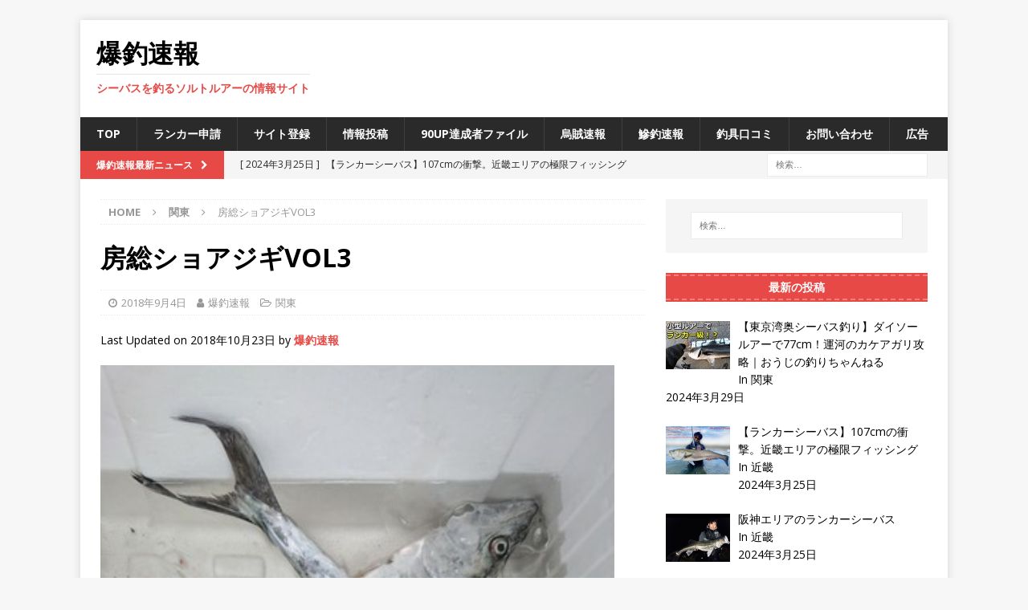

--- FILE ---
content_type: text/html; charset=UTF-8
request_url: https://www.bakusoku.com/15375
body_size: 22696
content:
<!DOCTYPE html>
<html class="no-js mh-one-sb" dir="ltr" lang="ja" prefix="og: https://ogp.me/ns#">
<head>
<meta charset="UTF-8">
<meta name="viewport" content="width=device-width, initial-scale=1.0">
<link rel="profile" href="http://gmpg.org/xfn/11" />
<link rel="pingback" href="https://www.bakusoku.com/xmlrpc.php" />
<title>房総ショアジギVOL3 - 爆釣速報</title>

		<!-- All in One SEO 4.5.9.1 - aioseo.com -->
		<meta name="description" content="バイトは楽しいけど、シーバス以外を釣りたかったからレンジと釣り方を変えてやってみる。なんせショアジギに来てるん" />
		<meta name="robots" content="max-image-preview:large" />
		<link rel="canonical" href="https://www.bakusoku.com/15375" />
		<meta name="generator" content="All in One SEO (AIOSEO) 4.5.9.1" />
		<meta property="og:locale" content="ja_JP" />
		<meta property="og:site_name" content="爆釣速報 - シーバスを釣るソルトルアーの情報サイト" />
		<meta property="og:type" content="article" />
		<meta property="og:title" content="房総ショアジギVOL3 - 爆釣速報" />
		<meta property="og:description" content="バイトは楽しいけど、シーバス以外を釣りたかったからレンジと釣り方を変えてやってみる。なんせショアジギに来てるん" />
		<meta property="og:url" content="https://www.bakusoku.com/15375" />
		<meta property="article:published_time" content="2018-09-04T05:18:41+00:00" />
		<meta property="article:modified_time" content="2018-10-23T01:36:07+00:00" />
		<meta name="twitter:card" content="summary_large_image" />
		<meta name="twitter:title" content="房総ショアジギVOL3 - 爆釣速報" />
		<meta name="twitter:description" content="バイトは楽しいけど、シーバス以外を釣りたかったからレンジと釣り方を変えてやってみる。なんせショアジギに来てるん" />
		<script type="application/ld+json" class="aioseo-schema">
			{"@context":"https:\/\/schema.org","@graph":[{"@type":"BlogPosting","@id":"https:\/\/www.bakusoku.com\/15375#blogposting","name":"\u623f\u7dcf\u30b7\u30e7\u30a2\u30b8\u30aeVOL3 - \u7206\u91e3\u901f\u5831","headline":"\u623f\u7dcf\u30b7\u30e7\u30a2\u30b8\u30aeVOL3","author":{"@id":"https:\/\/www.bakusoku.com\/author\/nov#author"},"publisher":{"@id":"https:\/\/www.bakusoku.com\/#organization"},"image":{"@type":"ImageObject","url":"https:\/\/www.bakusoku.com\/wp-content\/uploads\/2018\/09\/740a22f515ff3aa5c3f396a0b74f9087-326x245-1536024061.jpg","width":326,"height":245},"datePublished":"2018-09-04T14:18:41+09:00","dateModified":"2018-10-23T10:36:07+09:00","inLanguage":"ja","mainEntityOfPage":{"@id":"https:\/\/www.bakusoku.com\/15375#webpage"},"isPartOf":{"@id":"https:\/\/www.bakusoku.com\/15375#webpage"},"articleSection":"\u95a2\u6771, \u30b7\u30e7\u30a2\u30b8\u30ae, \u623f\u7dcf\u306e\u30b5\u30b4\u30b7"},{"@type":"BreadcrumbList","@id":"https:\/\/www.bakusoku.com\/15375#breadcrumblist","itemListElement":[{"@type":"ListItem","@id":"https:\/\/www.bakusoku.com\/#listItem","position":1,"name":"\u5bb6"}]},{"@type":"Organization","@id":"https:\/\/www.bakusoku.com\/#organization","name":"\u7206\u91e3\u901f\u5831","url":"https:\/\/www.bakusoku.com\/"},{"@type":"Person","@id":"https:\/\/www.bakusoku.com\/author\/nov#author","url":"https:\/\/www.bakusoku.com\/author\/nov","name":"\u7206\u91e3\u901f\u5831","image":{"@type":"ImageObject","@id":"https:\/\/www.bakusoku.com\/15375#authorImage","url":"https:\/\/secure.gravatar.com\/avatar\/361847f608ec581e781f9c6888627969?s=96&d=mm&r=g","width":96,"height":96,"caption":"\u7206\u91e3\u901f\u5831"}},{"@type":"WebPage","@id":"https:\/\/www.bakusoku.com\/15375#webpage","url":"https:\/\/www.bakusoku.com\/15375","name":"\u623f\u7dcf\u30b7\u30e7\u30a2\u30b8\u30aeVOL3 - \u7206\u91e3\u901f\u5831","description":"\u30d0\u30a4\u30c8\u306f\u697d\u3057\u3044\u3051\u3069\u3001\u30b7\u30fc\u30d0\u30b9\u4ee5\u5916\u3092\u91e3\u308a\u305f\u304b\u3063\u305f\u304b\u3089\u30ec\u30f3\u30b8\u3068\u91e3\u308a\u65b9\u3092\u5909\u3048\u3066\u3084\u3063\u3066\u307f\u308b\u3002\u306a\u3093\u305b\u30b7\u30e7\u30a2\u30b8\u30ae\u306b\u6765\u3066\u308b\u3093","inLanguage":"ja","isPartOf":{"@id":"https:\/\/www.bakusoku.com\/#website"},"breadcrumb":{"@id":"https:\/\/www.bakusoku.com\/15375#breadcrumblist"},"author":{"@id":"https:\/\/www.bakusoku.com\/author\/nov#author"},"creator":{"@id":"https:\/\/www.bakusoku.com\/author\/nov#author"},"image":{"@type":"ImageObject","url":"https:\/\/www.bakusoku.com\/wp-content\/uploads\/2018\/09\/740a22f515ff3aa5c3f396a0b74f9087-326x245-1536024061.jpg","@id":"https:\/\/www.bakusoku.com\/15375\/#mainImage","width":326,"height":245},"primaryImageOfPage":{"@id":"https:\/\/www.bakusoku.com\/15375#mainImage"},"datePublished":"2018-09-04T14:18:41+09:00","dateModified":"2018-10-23T10:36:07+09:00"},{"@type":"WebSite","@id":"https:\/\/www.bakusoku.com\/#website","url":"https:\/\/www.bakusoku.com\/","name":"\u7206\u91e3\u901f\u5831","description":"\u30b7\u30fc\u30d0\u30b9\u3092\u91e3\u308b\u30bd\u30eb\u30c8\u30eb\u30a2\u30fc\u306e\u60c5\u5831\u30b5\u30a4\u30c8","inLanguage":"ja","publisher":{"@id":"https:\/\/www.bakusoku.com\/#organization"}}]}
		</script>
		<!-- All in One SEO -->

<link rel='dns-prefetch' href='//secure.gravatar.com' />
<link rel='dns-prefetch' href='//stats.wp.com' />
<link rel='dns-prefetch' href='//fonts.googleapis.com' />
<link rel='dns-prefetch' href='//v0.wordpress.com' />
<link rel="alternate" type="application/rss+xml" title="爆釣速報 &raquo; フィード" href="https://www.bakusoku.com/feed" />
<link rel="alternate" type="application/rss+xml" title="爆釣速報 &raquo; コメントフィード" href="https://www.bakusoku.com/comments/feed" />
<link rel="alternate" type="application/rss+xml" title="爆釣速報 &raquo; 房総ショアジギVOL3 のコメントのフィード" href="https://www.bakusoku.com/15375/feed" />
		<!-- This site uses the Google Analytics by MonsterInsights plugin v9.11.1 - Using Analytics tracking - https://www.monsterinsights.com/ -->
							<script src="//www.googletagmanager.com/gtag/js?id=G-4NNFFHEQ8Q"  data-cfasync="false" data-wpfc-render="false" type="text/javascript" async></script>
			<script data-cfasync="false" data-wpfc-render="false" type="text/javascript">
				var mi_version = '9.11.1';
				var mi_track_user = true;
				var mi_no_track_reason = '';
								var MonsterInsightsDefaultLocations = {"page_location":"https:\/\/www.bakusoku.com\/15375\/"};
								if ( typeof MonsterInsightsPrivacyGuardFilter === 'function' ) {
					var MonsterInsightsLocations = (typeof MonsterInsightsExcludeQuery === 'object') ? MonsterInsightsPrivacyGuardFilter( MonsterInsightsExcludeQuery ) : MonsterInsightsPrivacyGuardFilter( MonsterInsightsDefaultLocations );
				} else {
					var MonsterInsightsLocations = (typeof MonsterInsightsExcludeQuery === 'object') ? MonsterInsightsExcludeQuery : MonsterInsightsDefaultLocations;
				}

								var disableStrs = [
										'ga-disable-G-4NNFFHEQ8Q',
									];

				/* Function to detect opted out users */
				function __gtagTrackerIsOptedOut() {
					for (var index = 0; index < disableStrs.length; index++) {
						if (document.cookie.indexOf(disableStrs[index] + '=true') > -1) {
							return true;
						}
					}

					return false;
				}

				/* Disable tracking if the opt-out cookie exists. */
				if (__gtagTrackerIsOptedOut()) {
					for (var index = 0; index < disableStrs.length; index++) {
						window[disableStrs[index]] = true;
					}
				}

				/* Opt-out function */
				function __gtagTrackerOptout() {
					for (var index = 0; index < disableStrs.length; index++) {
						document.cookie = disableStrs[index] + '=true; expires=Thu, 31 Dec 2099 23:59:59 UTC; path=/';
						window[disableStrs[index]] = true;
					}
				}

				if ('undefined' === typeof gaOptout) {
					function gaOptout() {
						__gtagTrackerOptout();
					}
				}
								window.dataLayer = window.dataLayer || [];

				window.MonsterInsightsDualTracker = {
					helpers: {},
					trackers: {},
				};
				if (mi_track_user) {
					function __gtagDataLayer() {
						dataLayer.push(arguments);
					}

					function __gtagTracker(type, name, parameters) {
						if (!parameters) {
							parameters = {};
						}

						if (parameters.send_to) {
							__gtagDataLayer.apply(null, arguments);
							return;
						}

						if (type === 'event') {
														parameters.send_to = monsterinsights_frontend.v4_id;
							var hookName = name;
							if (typeof parameters['event_category'] !== 'undefined') {
								hookName = parameters['event_category'] + ':' + name;
							}

							if (typeof MonsterInsightsDualTracker.trackers[hookName] !== 'undefined') {
								MonsterInsightsDualTracker.trackers[hookName](parameters);
							} else {
								__gtagDataLayer('event', name, parameters);
							}
							
						} else {
							__gtagDataLayer.apply(null, arguments);
						}
					}

					__gtagTracker('js', new Date());
					__gtagTracker('set', {
						'developer_id.dZGIzZG': true,
											});
					if ( MonsterInsightsLocations.page_location ) {
						__gtagTracker('set', MonsterInsightsLocations);
					}
										__gtagTracker('config', 'G-4NNFFHEQ8Q', {"forceSSL":"true","link_attribution":"true"} );
										window.gtag = __gtagTracker;										(function () {
						/* https://developers.google.com/analytics/devguides/collection/analyticsjs/ */
						/* ga and __gaTracker compatibility shim. */
						var noopfn = function () {
							return null;
						};
						var newtracker = function () {
							return new Tracker();
						};
						var Tracker = function () {
							return null;
						};
						var p = Tracker.prototype;
						p.get = noopfn;
						p.set = noopfn;
						p.send = function () {
							var args = Array.prototype.slice.call(arguments);
							args.unshift('send');
							__gaTracker.apply(null, args);
						};
						var __gaTracker = function () {
							var len = arguments.length;
							if (len === 0) {
								return;
							}
							var f = arguments[len - 1];
							if (typeof f !== 'object' || f === null || typeof f.hitCallback !== 'function') {
								if ('send' === arguments[0]) {
									var hitConverted, hitObject = false, action;
									if ('event' === arguments[1]) {
										if ('undefined' !== typeof arguments[3]) {
											hitObject = {
												'eventAction': arguments[3],
												'eventCategory': arguments[2],
												'eventLabel': arguments[4],
												'value': arguments[5] ? arguments[5] : 1,
											}
										}
									}
									if ('pageview' === arguments[1]) {
										if ('undefined' !== typeof arguments[2]) {
											hitObject = {
												'eventAction': 'page_view',
												'page_path': arguments[2],
											}
										}
									}
									if (typeof arguments[2] === 'object') {
										hitObject = arguments[2];
									}
									if (typeof arguments[5] === 'object') {
										Object.assign(hitObject, arguments[5]);
									}
									if ('undefined' !== typeof arguments[1].hitType) {
										hitObject = arguments[1];
										if ('pageview' === hitObject.hitType) {
											hitObject.eventAction = 'page_view';
										}
									}
									if (hitObject) {
										action = 'timing' === arguments[1].hitType ? 'timing_complete' : hitObject.eventAction;
										hitConverted = mapArgs(hitObject);
										__gtagTracker('event', action, hitConverted);
									}
								}
								return;
							}

							function mapArgs(args) {
								var arg, hit = {};
								var gaMap = {
									'eventCategory': 'event_category',
									'eventAction': 'event_action',
									'eventLabel': 'event_label',
									'eventValue': 'event_value',
									'nonInteraction': 'non_interaction',
									'timingCategory': 'event_category',
									'timingVar': 'name',
									'timingValue': 'value',
									'timingLabel': 'event_label',
									'page': 'page_path',
									'location': 'page_location',
									'title': 'page_title',
									'referrer' : 'page_referrer',
								};
								for (arg in args) {
																		if (!(!args.hasOwnProperty(arg) || !gaMap.hasOwnProperty(arg))) {
										hit[gaMap[arg]] = args[arg];
									} else {
										hit[arg] = args[arg];
									}
								}
								return hit;
							}

							try {
								f.hitCallback();
							} catch (ex) {
							}
						};
						__gaTracker.create = newtracker;
						__gaTracker.getByName = newtracker;
						__gaTracker.getAll = function () {
							return [];
						};
						__gaTracker.remove = noopfn;
						__gaTracker.loaded = true;
						window['__gaTracker'] = __gaTracker;
					})();
									} else {
										console.log("");
					(function () {
						function __gtagTracker() {
							return null;
						}

						window['__gtagTracker'] = __gtagTracker;
						window['gtag'] = __gtagTracker;
					})();
									}
			</script>
							<!-- / Google Analytics by MonsterInsights -->
		<script type="text/javascript">
/* <![CDATA[ */
window._wpemojiSettings = {"baseUrl":"https:\/\/s.w.org\/images\/core\/emoji\/14.0.0\/72x72\/","ext":".png","svgUrl":"https:\/\/s.w.org\/images\/core\/emoji\/14.0.0\/svg\/","svgExt":".svg","source":{"concatemoji":"https:\/\/www.bakusoku.com\/wp-includes\/js\/wp-emoji-release.min.js?ver=6.4.7"}};
/*! This file is auto-generated */
!function(i,n){var o,s,e;function c(e){try{var t={supportTests:e,timestamp:(new Date).valueOf()};sessionStorage.setItem(o,JSON.stringify(t))}catch(e){}}function p(e,t,n){e.clearRect(0,0,e.canvas.width,e.canvas.height),e.fillText(t,0,0);var t=new Uint32Array(e.getImageData(0,0,e.canvas.width,e.canvas.height).data),r=(e.clearRect(0,0,e.canvas.width,e.canvas.height),e.fillText(n,0,0),new Uint32Array(e.getImageData(0,0,e.canvas.width,e.canvas.height).data));return t.every(function(e,t){return e===r[t]})}function u(e,t,n){switch(t){case"flag":return n(e,"\ud83c\udff3\ufe0f\u200d\u26a7\ufe0f","\ud83c\udff3\ufe0f\u200b\u26a7\ufe0f")?!1:!n(e,"\ud83c\uddfa\ud83c\uddf3","\ud83c\uddfa\u200b\ud83c\uddf3")&&!n(e,"\ud83c\udff4\udb40\udc67\udb40\udc62\udb40\udc65\udb40\udc6e\udb40\udc67\udb40\udc7f","\ud83c\udff4\u200b\udb40\udc67\u200b\udb40\udc62\u200b\udb40\udc65\u200b\udb40\udc6e\u200b\udb40\udc67\u200b\udb40\udc7f");case"emoji":return!n(e,"\ud83e\udef1\ud83c\udffb\u200d\ud83e\udef2\ud83c\udfff","\ud83e\udef1\ud83c\udffb\u200b\ud83e\udef2\ud83c\udfff")}return!1}function f(e,t,n){var r="undefined"!=typeof WorkerGlobalScope&&self instanceof WorkerGlobalScope?new OffscreenCanvas(300,150):i.createElement("canvas"),a=r.getContext("2d",{willReadFrequently:!0}),o=(a.textBaseline="top",a.font="600 32px Arial",{});return e.forEach(function(e){o[e]=t(a,e,n)}),o}function t(e){var t=i.createElement("script");t.src=e,t.defer=!0,i.head.appendChild(t)}"undefined"!=typeof Promise&&(o="wpEmojiSettingsSupports",s=["flag","emoji"],n.supports={everything:!0,everythingExceptFlag:!0},e=new Promise(function(e){i.addEventListener("DOMContentLoaded",e,{once:!0})}),new Promise(function(t){var n=function(){try{var e=JSON.parse(sessionStorage.getItem(o));if("object"==typeof e&&"number"==typeof e.timestamp&&(new Date).valueOf()<e.timestamp+604800&&"object"==typeof e.supportTests)return e.supportTests}catch(e){}return null}();if(!n){if("undefined"!=typeof Worker&&"undefined"!=typeof OffscreenCanvas&&"undefined"!=typeof URL&&URL.createObjectURL&&"undefined"!=typeof Blob)try{var e="postMessage("+f.toString()+"("+[JSON.stringify(s),u.toString(),p.toString()].join(",")+"));",r=new Blob([e],{type:"text/javascript"}),a=new Worker(URL.createObjectURL(r),{name:"wpTestEmojiSupports"});return void(a.onmessage=function(e){c(n=e.data),a.terminate(),t(n)})}catch(e){}c(n=f(s,u,p))}t(n)}).then(function(e){for(var t in e)n.supports[t]=e[t],n.supports.everything=n.supports.everything&&n.supports[t],"flag"!==t&&(n.supports.everythingExceptFlag=n.supports.everythingExceptFlag&&n.supports[t]);n.supports.everythingExceptFlag=n.supports.everythingExceptFlag&&!n.supports.flag,n.DOMReady=!1,n.readyCallback=function(){n.DOMReady=!0}}).then(function(){return e}).then(function(){var e;n.supports.everything||(n.readyCallback(),(e=n.source||{}).concatemoji?t(e.concatemoji):e.wpemoji&&e.twemoji&&(t(e.twemoji),t(e.wpemoji)))}))}((window,document),window._wpemojiSettings);
/* ]]> */
</script>
<style id='wp-emoji-styles-inline-css' type='text/css'>

	img.wp-smiley, img.emoji {
		display: inline !important;
		border: none !important;
		box-shadow: none !important;
		height: 1em !important;
		width: 1em !important;
		margin: 0 0.07em !important;
		vertical-align: -0.1em !important;
		background: none !important;
		padding: 0 !important;
	}
</style>
<link rel='stylesheet' id='wp-block-library-css' href='https://www.bakusoku.com/wp-includes/css/dist/block-library/style.min.css?ver=6.4.7' type='text/css' media='all' />
<style id='wp-block-library-inline-css' type='text/css'>
.has-text-align-justify{text-align:justify;}
</style>
<link rel='stylesheet' id='mediaelement-css' href='https://www.bakusoku.com/wp-includes/js/mediaelement/mediaelementplayer-legacy.min.css?ver=4.2.17' type='text/css' media='all' />
<link rel='stylesheet' id='wp-mediaelement-css' href='https://www.bakusoku.com/wp-includes/js/mediaelement/wp-mediaelement.min.css?ver=6.4.7' type='text/css' media='all' />
<style id='jetpack-sharing-buttons-style-inline-css' type='text/css'>
.jetpack-sharing-buttons__services-list{display:flex;flex-direction:row;flex-wrap:wrap;gap:0;list-style-type:none;margin:5px;padding:0}.jetpack-sharing-buttons__services-list.has-small-icon-size{font-size:12px}.jetpack-sharing-buttons__services-list.has-normal-icon-size{font-size:16px}.jetpack-sharing-buttons__services-list.has-large-icon-size{font-size:24px}.jetpack-sharing-buttons__services-list.has-huge-icon-size{font-size:36px}@media print{.jetpack-sharing-buttons__services-list{display:none!important}}.editor-styles-wrapper .wp-block-jetpack-sharing-buttons{gap:0;padding-inline-start:0}ul.jetpack-sharing-buttons__services-list.has-background{padding:1.25em 2.375em}
</style>
<style id='classic-theme-styles-inline-css' type='text/css'>
/*! This file is auto-generated */
.wp-block-button__link{color:#fff;background-color:#32373c;border-radius:9999px;box-shadow:none;text-decoration:none;padding:calc(.667em + 2px) calc(1.333em + 2px);font-size:1.125em}.wp-block-file__button{background:#32373c;color:#fff;text-decoration:none}
</style>
<style id='global-styles-inline-css' type='text/css'>
body{--wp--preset--color--black: #000000;--wp--preset--color--cyan-bluish-gray: #abb8c3;--wp--preset--color--white: #ffffff;--wp--preset--color--pale-pink: #f78da7;--wp--preset--color--vivid-red: #cf2e2e;--wp--preset--color--luminous-vivid-orange: #ff6900;--wp--preset--color--luminous-vivid-amber: #fcb900;--wp--preset--color--light-green-cyan: #7bdcb5;--wp--preset--color--vivid-green-cyan: #00d084;--wp--preset--color--pale-cyan-blue: #8ed1fc;--wp--preset--color--vivid-cyan-blue: #0693e3;--wp--preset--color--vivid-purple: #9b51e0;--wp--preset--gradient--vivid-cyan-blue-to-vivid-purple: linear-gradient(135deg,rgba(6,147,227,1) 0%,rgb(155,81,224) 100%);--wp--preset--gradient--light-green-cyan-to-vivid-green-cyan: linear-gradient(135deg,rgb(122,220,180) 0%,rgb(0,208,130) 100%);--wp--preset--gradient--luminous-vivid-amber-to-luminous-vivid-orange: linear-gradient(135deg,rgba(252,185,0,1) 0%,rgba(255,105,0,1) 100%);--wp--preset--gradient--luminous-vivid-orange-to-vivid-red: linear-gradient(135deg,rgba(255,105,0,1) 0%,rgb(207,46,46) 100%);--wp--preset--gradient--very-light-gray-to-cyan-bluish-gray: linear-gradient(135deg,rgb(238,238,238) 0%,rgb(169,184,195) 100%);--wp--preset--gradient--cool-to-warm-spectrum: linear-gradient(135deg,rgb(74,234,220) 0%,rgb(151,120,209) 20%,rgb(207,42,186) 40%,rgb(238,44,130) 60%,rgb(251,105,98) 80%,rgb(254,248,76) 100%);--wp--preset--gradient--blush-light-purple: linear-gradient(135deg,rgb(255,206,236) 0%,rgb(152,150,240) 100%);--wp--preset--gradient--blush-bordeaux: linear-gradient(135deg,rgb(254,205,165) 0%,rgb(254,45,45) 50%,rgb(107,0,62) 100%);--wp--preset--gradient--luminous-dusk: linear-gradient(135deg,rgb(255,203,112) 0%,rgb(199,81,192) 50%,rgb(65,88,208) 100%);--wp--preset--gradient--pale-ocean: linear-gradient(135deg,rgb(255,245,203) 0%,rgb(182,227,212) 50%,rgb(51,167,181) 100%);--wp--preset--gradient--electric-grass: linear-gradient(135deg,rgb(202,248,128) 0%,rgb(113,206,126) 100%);--wp--preset--gradient--midnight: linear-gradient(135deg,rgb(2,3,129) 0%,rgb(40,116,252) 100%);--wp--preset--font-size--small: 13px;--wp--preset--font-size--medium: 20px;--wp--preset--font-size--large: 36px;--wp--preset--font-size--x-large: 42px;--wp--preset--spacing--20: 0.44rem;--wp--preset--spacing--30: 0.67rem;--wp--preset--spacing--40: 1rem;--wp--preset--spacing--50: 1.5rem;--wp--preset--spacing--60: 2.25rem;--wp--preset--spacing--70: 3.38rem;--wp--preset--spacing--80: 5.06rem;--wp--preset--shadow--natural: 6px 6px 9px rgba(0, 0, 0, 0.2);--wp--preset--shadow--deep: 12px 12px 50px rgba(0, 0, 0, 0.4);--wp--preset--shadow--sharp: 6px 6px 0px rgba(0, 0, 0, 0.2);--wp--preset--shadow--outlined: 6px 6px 0px -3px rgba(255, 255, 255, 1), 6px 6px rgba(0, 0, 0, 1);--wp--preset--shadow--crisp: 6px 6px 0px rgba(0, 0, 0, 1);}:where(.is-layout-flex){gap: 0.5em;}:where(.is-layout-grid){gap: 0.5em;}body .is-layout-flow > .alignleft{float: left;margin-inline-start: 0;margin-inline-end: 2em;}body .is-layout-flow > .alignright{float: right;margin-inline-start: 2em;margin-inline-end: 0;}body .is-layout-flow > .aligncenter{margin-left: auto !important;margin-right: auto !important;}body .is-layout-constrained > .alignleft{float: left;margin-inline-start: 0;margin-inline-end: 2em;}body .is-layout-constrained > .alignright{float: right;margin-inline-start: 2em;margin-inline-end: 0;}body .is-layout-constrained > .aligncenter{margin-left: auto !important;margin-right: auto !important;}body .is-layout-constrained > :where(:not(.alignleft):not(.alignright):not(.alignfull)){max-width: var(--wp--style--global--content-size);margin-left: auto !important;margin-right: auto !important;}body .is-layout-constrained > .alignwide{max-width: var(--wp--style--global--wide-size);}body .is-layout-flex{display: flex;}body .is-layout-flex{flex-wrap: wrap;align-items: center;}body .is-layout-flex > *{margin: 0;}body .is-layout-grid{display: grid;}body .is-layout-grid > *{margin: 0;}:where(.wp-block-columns.is-layout-flex){gap: 2em;}:where(.wp-block-columns.is-layout-grid){gap: 2em;}:where(.wp-block-post-template.is-layout-flex){gap: 1.25em;}:where(.wp-block-post-template.is-layout-grid){gap: 1.25em;}.has-black-color{color: var(--wp--preset--color--black) !important;}.has-cyan-bluish-gray-color{color: var(--wp--preset--color--cyan-bluish-gray) !important;}.has-white-color{color: var(--wp--preset--color--white) !important;}.has-pale-pink-color{color: var(--wp--preset--color--pale-pink) !important;}.has-vivid-red-color{color: var(--wp--preset--color--vivid-red) !important;}.has-luminous-vivid-orange-color{color: var(--wp--preset--color--luminous-vivid-orange) !important;}.has-luminous-vivid-amber-color{color: var(--wp--preset--color--luminous-vivid-amber) !important;}.has-light-green-cyan-color{color: var(--wp--preset--color--light-green-cyan) !important;}.has-vivid-green-cyan-color{color: var(--wp--preset--color--vivid-green-cyan) !important;}.has-pale-cyan-blue-color{color: var(--wp--preset--color--pale-cyan-blue) !important;}.has-vivid-cyan-blue-color{color: var(--wp--preset--color--vivid-cyan-blue) !important;}.has-vivid-purple-color{color: var(--wp--preset--color--vivid-purple) !important;}.has-black-background-color{background-color: var(--wp--preset--color--black) !important;}.has-cyan-bluish-gray-background-color{background-color: var(--wp--preset--color--cyan-bluish-gray) !important;}.has-white-background-color{background-color: var(--wp--preset--color--white) !important;}.has-pale-pink-background-color{background-color: var(--wp--preset--color--pale-pink) !important;}.has-vivid-red-background-color{background-color: var(--wp--preset--color--vivid-red) !important;}.has-luminous-vivid-orange-background-color{background-color: var(--wp--preset--color--luminous-vivid-orange) !important;}.has-luminous-vivid-amber-background-color{background-color: var(--wp--preset--color--luminous-vivid-amber) !important;}.has-light-green-cyan-background-color{background-color: var(--wp--preset--color--light-green-cyan) !important;}.has-vivid-green-cyan-background-color{background-color: var(--wp--preset--color--vivid-green-cyan) !important;}.has-pale-cyan-blue-background-color{background-color: var(--wp--preset--color--pale-cyan-blue) !important;}.has-vivid-cyan-blue-background-color{background-color: var(--wp--preset--color--vivid-cyan-blue) !important;}.has-vivid-purple-background-color{background-color: var(--wp--preset--color--vivid-purple) !important;}.has-black-border-color{border-color: var(--wp--preset--color--black) !important;}.has-cyan-bluish-gray-border-color{border-color: var(--wp--preset--color--cyan-bluish-gray) !important;}.has-white-border-color{border-color: var(--wp--preset--color--white) !important;}.has-pale-pink-border-color{border-color: var(--wp--preset--color--pale-pink) !important;}.has-vivid-red-border-color{border-color: var(--wp--preset--color--vivid-red) !important;}.has-luminous-vivid-orange-border-color{border-color: var(--wp--preset--color--luminous-vivid-orange) !important;}.has-luminous-vivid-amber-border-color{border-color: var(--wp--preset--color--luminous-vivid-amber) !important;}.has-light-green-cyan-border-color{border-color: var(--wp--preset--color--light-green-cyan) !important;}.has-vivid-green-cyan-border-color{border-color: var(--wp--preset--color--vivid-green-cyan) !important;}.has-pale-cyan-blue-border-color{border-color: var(--wp--preset--color--pale-cyan-blue) !important;}.has-vivid-cyan-blue-border-color{border-color: var(--wp--preset--color--vivid-cyan-blue) !important;}.has-vivid-purple-border-color{border-color: var(--wp--preset--color--vivid-purple) !important;}.has-vivid-cyan-blue-to-vivid-purple-gradient-background{background: var(--wp--preset--gradient--vivid-cyan-blue-to-vivid-purple) !important;}.has-light-green-cyan-to-vivid-green-cyan-gradient-background{background: var(--wp--preset--gradient--light-green-cyan-to-vivid-green-cyan) !important;}.has-luminous-vivid-amber-to-luminous-vivid-orange-gradient-background{background: var(--wp--preset--gradient--luminous-vivid-amber-to-luminous-vivid-orange) !important;}.has-luminous-vivid-orange-to-vivid-red-gradient-background{background: var(--wp--preset--gradient--luminous-vivid-orange-to-vivid-red) !important;}.has-very-light-gray-to-cyan-bluish-gray-gradient-background{background: var(--wp--preset--gradient--very-light-gray-to-cyan-bluish-gray) !important;}.has-cool-to-warm-spectrum-gradient-background{background: var(--wp--preset--gradient--cool-to-warm-spectrum) !important;}.has-blush-light-purple-gradient-background{background: var(--wp--preset--gradient--blush-light-purple) !important;}.has-blush-bordeaux-gradient-background{background: var(--wp--preset--gradient--blush-bordeaux) !important;}.has-luminous-dusk-gradient-background{background: var(--wp--preset--gradient--luminous-dusk) !important;}.has-pale-ocean-gradient-background{background: var(--wp--preset--gradient--pale-ocean) !important;}.has-electric-grass-gradient-background{background: var(--wp--preset--gradient--electric-grass) !important;}.has-midnight-gradient-background{background: var(--wp--preset--gradient--midnight) !important;}.has-small-font-size{font-size: var(--wp--preset--font-size--small) !important;}.has-medium-font-size{font-size: var(--wp--preset--font-size--medium) !important;}.has-large-font-size{font-size: var(--wp--preset--font-size--large) !important;}.has-x-large-font-size{font-size: var(--wp--preset--font-size--x-large) !important;}
.wp-block-navigation a:where(:not(.wp-element-button)){color: inherit;}
:where(.wp-block-post-template.is-layout-flex){gap: 1.25em;}:where(.wp-block-post-template.is-layout-grid){gap: 1.25em;}
:where(.wp-block-columns.is-layout-flex){gap: 2em;}:where(.wp-block-columns.is-layout-grid){gap: 2em;}
.wp-block-pullquote{font-size: 1.5em;line-height: 1.6;}
</style>
<link rel='stylesheet' id='contact-form-7-css' href='https://www.bakusoku.com/wp-content/plugins/contact-form-7/includes/css/styles.css?ver=5.9.3' type='text/css' media='all' />
<link rel='stylesheet' id='ditty-news-ticker-font-css' href='https://www.bakusoku.com/wp-content/plugins/ditty-news-ticker/legacy/inc/static/libs/fontastic/styles.css?ver=3.1.31' type='text/css' media='all' />
<link rel='stylesheet' id='ditty-news-ticker-css' href='https://www.bakusoku.com/wp-content/plugins/ditty-news-ticker/legacy/inc/static/css/style.css?ver=3.1.31' type='text/css' media='all' />
<link rel='stylesheet' id='ditty-displays-css' href='https://www.bakusoku.com/wp-content/plugins/ditty-news-ticker/build/dittyDisplays.css?ver=3.1.31' type='text/css' media='all' />
<link rel='stylesheet' id='ditty-fontawesome-css' href='https://www.bakusoku.com/wp-content/plugins/ditty-news-ticker/includes/libs/fontawesome-6.4.0/css/all.css?ver=6.4.0' type='text/css' media='' />
<link rel='stylesheet' id='wordpress-popular-posts-css-css' href='https://www.bakusoku.com/wp-content/plugins/wordpress-popular-posts/assets/css/wpp.css?ver=6.4.2' type='text/css' media='all' />
<link rel='stylesheet' id='mh-magazine-css' href='https://www.bakusoku.com/wp-content/themes/mh-magazine/style.css?ver=3.9.1' type='text/css' media='all' />
<link rel='stylesheet' id='mh-font-awesome-css' href='https://www.bakusoku.com/wp-content/themes/mh-magazine/includes/font-awesome.min.css' type='text/css' media='all' />
<link rel='stylesheet' id='mh-google-fonts-css' href='https://fonts.googleapis.com/css?family=Open+Sans:300,400,400italic,600,700' type='text/css' media='all' />
<link rel='stylesheet' id='recent-posts-widget-with-thumbnails-public-style-css' href='https://www.bakusoku.com/wp-content/plugins/recent-posts-widget-with-thumbnails/public.css?ver=7.1.1' type='text/css' media='all' />
<link rel='stylesheet' id='tablepress-default-css' href='https://www.bakusoku.com/wp-content/plugins/tablepress/css/build/default.css?ver=2.2.5' type='text/css' media='all' />
<link rel='stylesheet' id='yarpp-thumbnails-css' href='https://www.bakusoku.com/wp-content/plugins/yet-another-related-posts-plugin/style/styles_thumbnails.css?ver=5.30.10' type='text/css' media='all' />
<style id='yarpp-thumbnails-inline-css' type='text/css'>
.yarpp-thumbnails-horizontal .yarpp-thumbnail {width: 130px;height: 140px;margin: 5px;margin-left: 0px;}.yarpp-thumbnail > img, .yarpp-thumbnail-default {width: 120px;height: 90px;margin: 5px;}.yarpp-thumbnails-horizontal .yarpp-thumbnail-title {margin: 7px;margin-top: 0px;width: 120px;}.yarpp-thumbnail-default > img {min-height: 90px;min-width: 120px;}
</style>
<link rel='stylesheet' id='jetpack_css-css' href='https://www.bakusoku.com/wp-content/plugins/jetpack/css/jetpack.css?ver=13.2.3' type='text/css' media='all' />
<script type="text/javascript" src="https://www.bakusoku.com/wp-content/plugins/google-analytics-for-wordpress/assets/js/frontend-gtag.min.js?ver=9.11.1" id="monsterinsights-frontend-script-js" async="async" data-wp-strategy="async"></script>
<script data-cfasync="false" data-wpfc-render="false" type="text/javascript" id='monsterinsights-frontend-script-js-extra'>/* <![CDATA[ */
var monsterinsights_frontend = {"js_events_tracking":"true","download_extensions":"doc,pdf,ppt,zip,xls,docx,pptx,xlsx","inbound_paths":"[{\"path\":\"\\\/go\\\/\",\"label\":\"affiliate\"},{\"path\":\"\\\/recommend\\\/\",\"label\":\"affiliate\"}]","home_url":"https:\/\/www.bakusoku.com","hash_tracking":"false","v4_id":"G-4NNFFHEQ8Q"};/* ]]> */
</script>
<script type="text/javascript" src="https://www.bakusoku.com/wp-includes/js/jquery/jquery.min.js?ver=3.7.1" id="jquery-core-js"></script>
<script type="text/javascript" src="https://www.bakusoku.com/wp-includes/js/jquery/jquery-migrate.min.js?ver=3.4.1" id="jquery-migrate-js"></script>
<script type="text/javascript" id="jquery-js-after">
/* <![CDATA[ */
jQuery(document).ready(function() {
	jQuery(".7cc59dde3ea1eb6900fd649b0df1af16").click(function() {
		jQuery.post(
			"https://www.bakusoku.com/wp-admin/admin-ajax.php", {
				"action": "quick_adsense_onpost_ad_click",
				"quick_adsense_onpost_ad_index": jQuery(this).attr("data-index"),
				"quick_adsense_nonce": "2c61498be8",
			}, function(response) { }
		);
	});
});
/* ]]> */
</script>
<script type="application/json" id="wpp-json">

{"sampling_active":0,"sampling_rate":100,"ajax_url":"https:\/\/www.bakusoku.com\/wp-json\/wordpress-popular-posts\/v1\/popular-posts","api_url":"https:\/\/www.bakusoku.com\/wp-json\/wordpress-popular-posts","ID":15375,"token":"77c058896d","lang":0,"debug":0}

</script>
<script type="text/javascript" src="https://www.bakusoku.com/wp-content/plugins/wordpress-popular-posts/assets/js/wpp.min.js?ver=6.4.2" id="wpp-js-js"></script>
<script type="text/javascript" src="https://www.bakusoku.com/wp-content/themes/mh-magazine/js/scripts.js?ver=3.9.1" id="mh-scripts-js"></script>
<link rel="https://api.w.org/" href="https://www.bakusoku.com/wp-json/" /><link rel="alternate" type="application/json" href="https://www.bakusoku.com/wp-json/wp/v2/posts/15375" /><link rel="EditURI" type="application/rsd+xml" title="RSD" href="https://www.bakusoku.com/xmlrpc.php?rsd" />
<meta name="generator" content="WordPress 6.4.7" />
<link rel='shortlink' href='https://wp.me/p8XFij-3ZZ' />
<link rel="alternate" type="application/json+oembed" href="https://www.bakusoku.com/wp-json/oembed/1.0/embed?url=https%3A%2F%2Fwww.bakusoku.com%2F15375" />
<link rel="alternate" type="text/xml+oembed" href="https://www.bakusoku.com/wp-json/oembed/1.0/embed?url=https%3A%2F%2Fwww.bakusoku.com%2F15375&#038;format=xml" />
<!-- This site is powered by Tweet, Like, Plusone and Share Plugin - http://techxt.com/tweet-like-google-1-and-share-plugin-wordpress/ -->
		<meta property="og:type" content="article" />
		<meta property="og:title" content="房総ショアジギVOL3" />
		<meta property="og:url" content="https://www.bakusoku.com/15375" />
		<meta property="og:site_name" content="爆釣速報" />
		<meta property="og:description" content="房総ショアジギVOL3" />
		<!--[if lt IE 9]>
	  <script src="//html5shim.googlecode.com/svn/trunk/html5.js"></script>
	<![endif]-->
					<meta property="og:image" content="https://www.bakusoku.com/wp-content/uploads/2018/09/740a22f515ff3aa5c3f396a0b74f9087-326x245-1536024061.jpg" />
			<style type="text/css">div.socialicons{float:left;display:block;margin-right: 10px;line-height: 1;padding-bottom:10px;}div.socialiconsv{line-height: 1;}div.socialiconsv p{line-height: 1;display:none;}div.socialicons p{margin-bottom: 0px !important;margin-top: 0px !important;padding-bottom: 0px !important;padding-top: 0px !important;}div.social4iv{background: none repeat scroll 0 0 #FFFFFF;border: 1px solid #aaa;border-radius: 3px 3px 3px 3px;box-shadow: 3px 3px 3px #DDDDDD;padding: 3px;position: fixed;text-align: center;top: 55px;width: 76px;display:none;}div.socialiconsv{padding-bottom: 5px;}</style>
<script type="text/javascript" src="https://platform.twitter.com/widgets.js"></script><script async defer crossorigin="anonymous" src="//connect.facebook.net/ja_JP/sdk.js#xfbml=1&version=v4.0"></script><script type="text/javascript" src="https://apis.google.com/js/plusone.js"></script><script type="text/javascript" src="https://platform.linkedin.com/in.js"></script>	<style>img#wpstats{display:none}</style>
		            <style id="wpp-loading-animation-styles">@-webkit-keyframes bgslide{from{background-position-x:0}to{background-position-x:-200%}}@keyframes bgslide{from{background-position-x:0}to{background-position-x:-200%}}.wpp-widget-placeholder,.wpp-widget-block-placeholder,.wpp-shortcode-placeholder{margin:0 auto;width:60px;height:3px;background:#dd3737;background:linear-gradient(90deg,#dd3737 0%,#571313 10%,#dd3737 100%);background-size:200% auto;border-radius:3px;-webkit-animation:bgslide 1s infinite linear;animation:bgslide 1s infinite linear}</style>
            <style type="text/css">.mh-custom-posts-xl-title { white-space: nowrap; text-overflow: ellipsis; overflow: hidden; }</style>
<!--[if lt IE 9]>
<script src="https://www.bakusoku.com/wp-content/themes/mh-magazine/js/css3-mediaqueries.js"></script>
<![endif]-->
<style type="text/css" id="custom-background-css">
body.custom-background { background-image: url("https://www.bakusoku.sakura.ne.jp/seabass/wp-content/uploads/2017/03/img185.gif"); background-position: left top; background-size: cover; background-repeat: no-repeat; background-attachment: fixed; }
</style>
	<link rel="icon" href="https://www.bakusoku.com/wp-content/uploads/2017/01/cropped-baku-32x32.jpg" sizes="32x32" />
<link rel="icon" href="https://www.bakusoku.com/wp-content/uploads/2017/01/cropped-baku-192x192.jpg" sizes="192x192" />
<link rel="apple-touch-icon" href="https://www.bakusoku.com/wp-content/uploads/2017/01/cropped-baku-180x180.jpg" />
<meta name="msapplication-TileImage" content="https://www.bakusoku.com/wp-content/uploads/2017/01/cropped-baku-270x270.jpg" />
<style id="sccss">.cstmreba {
	width: 98%;
	height:auto;
	margin:36px 0;
	font-family:'Lucida Grande','Hiragino Kaku Gothic ProN',Helvetica, Meiryo, sans-serif;
	line-height: 1.5;
	word-wrap: break-word;
	box-sizing: border-box;
	display: block;
}
.cstmreba a {
	transition: 0.8s ;
	color:#285EFF; /* テキストリンクカラー */
}
.cstmreba a:hover {
	color:#FFCA28; /* テキストリンクカラー(マウスオーバー時) */
}
.booklink-box, .kaerebalink-box, .tomarebalink-box {
	width: 100%;
	background-color: #fff;  /* 全体の背景カラー */
	overflow: hidden;
	border-radius: 0px;
	box-sizing: border-box;
	padding: 12px 8px;
}
/* サムネイル画像ボックス */
.booklink-image,
.kaerebalink-image,
.tomarebalink-image {
	width:150px;
	float:left;
	margin:0 14px 0 0;
	text-align: center;
}
.booklink-image a,
.kaerebalink-image a,
.tomarebalink-image a {
	width:100%;
	display:block;
}
.booklink-image a:hover,
.kaerebalink-image a:hover,
.tomarebalink-image a:hover {
	transform: scale(1.1);

}
/* サムネイル画像 */
.booklink-image a img, .kaerebalink-image a img, .tomarebalink-image a img {
	margin:0 ;
	padding: 0;
	text-align:center;
}
.booklink-info, .kaerebalink-info, .tomarebalink-info {
	overflow:hidden;
	line-height:170%;
	color: #333;
}
/* infoボックス内リンク下線非表示 */
.booklink-info a,
.kaerebalink-info a,
.tomarebalink-info a {
	text-decoration: none;	
}
/* 作品・商品・ホテル名 リンク */
.booklink-name>a,
.kaerebalink-name>a,
.tomarebalink-name>a {
	border-bottom: 1px dotted ;
	font-size:16px;
}
/* powered by */
.booklink-powered-date,
.kaerebalink-powered-date,
.tomarebalink-powered-date {
	font-size:10px;
	line-height:150%;
}
.booklink-powered-date a,
.kaerebalink-powered-date a,
.tomarebalink-powered-date a {
	border-bottom: 1px dotted ;
	color: #333;
}
.booklink-powered-date a:hover,
.kaerebalink-powered-date a:hover,
.tomarebalink-powered-date a:hover {
	color:#333;
}
/* 著者・住所 */
.booklink-detail, .kaerebalink-detail, .tomarebalink-address {
	font-size:12px;
}
.kaerebalink-link1 img, .booklink-link2 img, .tomarebalink-link1 img {
	display:none !important;
}
.kaerebalink-link1, .booklink-link2, .tomarebalink-link1 {
	display: inline-block;
	width: 100%;
	margin-top: 5px;
}
.booklink-link2>div, 
.kaerebalink-link1>div, 
.tomarebalink-link1>div {
	float:left;
	width:31%;
	min-width:125px;
	margin:0.5% 1%;
}
/***** ボタンデザインここから ******/
.booklink-link2 a, 
.kaerebalink-link1 a,
.tomarebalink-link1 a {
	width: 100%;
	display: inline-block;
	text-align: center;
	box-sizing: border-box;
	font-size: 13px;
	font-weight: bold;
	line-height: 180%;
	padding:3% 1%;
	margin: 1px 0;
	border-radius: 4px;
	box-shadow: 0 2px 0 #ccc;
	background: -moz-linear-gradient(top,#fafafa,#EEE);
	background: -webkit-gradient(linear, left top, left bottom, from(#fafafa), to(#eee));
}
.booklink-link2 a:hover,
.kaerebalink-link1 a:hover,
.tomarebalink-link1 a:hover {
	text-decoration: underline;
	transform: scale(1.1);
}
/* トマレバ */
.tomarebalink-link1 .shoplinkrakuten a { color: #76ae25; }/* 楽天トラベル */
.tomarebalink-link1 .shoplinkjalan a { color: #ff7a15; }/* じゃらん */
.tomarebalink-link1 .shoplinkjtb a { color: #c81528; }/* JTB */
.tomarebalink-link1 .shoplinkknt a { color: #0b499d; }/* KNT */
.tomarebalink-link1 .shoplinkikyu a { color: #bf9500; }/* 一休 */
.tomarebalink-link1 .shoplinkrurubu a { color: #000066; }/* るるぶ */
.tomarebalink-link1 .shoplinkyahoo a { color: #ff0033; }/* Yahoo!トラベル */
/* カエレバ */
.kaerebalink-link1 .shoplinkyahoo a {color:#ff0033;} /* Yahoo!ショッピング */
.kaerebalink-link1 .shoplinkbellemaison a { color:#84be24 ; }	/* ベルメゾン */
.kaerebalink-link1 .shoplinkcecile a { color:#8d124b; } /* セシール */ 
.kaerebalink-link1 .shoplinkkakakucom a {color:#314995;} /* 価格コム */
/* ヨメレバ */
.booklink-link2 .shoplinkkindle a { color:#007dcd;} /* Kindle */
.booklink-link2 .shoplinkrakukobo a{ color:#d50000; } /* 楽天kobo */
.booklink-link2  .shoplinkbk1 a { color:#0085cd; } /* honto */
.booklink-link2 .shoplinkehon a { color:#2a2c6d; } /* ehon */
.booklink-link2 .shoplinkkino a { color:#003e92; } /* 紀伊國屋書店 */
.booklink-link2 .shoplinktoshokan a { color:#333333; } /* 図書館 */
/* カエレバ・ヨメレバ共通 */
.kaerebalink-link1 .shoplinkamazon a, 
.booklink-link2 .shoplinkamazon a { color:#FF9901; } /* Amazon */
.kaerebalink-link1 .shoplinkrakuten a , 
.booklink-link2 .shoplinkrakuten a { color: #c20004; } /* 楽天 */
.kaerebalink-link1 .shoplinkseven a, 
.booklink-link2 .shoplinkseven a { color:#225496;} /* 7net */
/***** ボタンデザインここまで ******/
.booklink-footer {
	clear:both;
}
/***  解像度480px以下のスタイル ***/
@media screen and (max-width:480px){
.booklink-image,
.kaerebalink-image,
.tomarebalink-image {
	width:100%;
	float:none;
}
.booklink-link2>div, 
.kaerebalink-link1>div, 
.tomarebalink-link1>div {
	width: 49%;
	margin: 0.5%;
}
.booklink-info,
.kaerebalink-info,
.tomarebalink-info {
	text-align:center;
	padding-bottom: 1px;
}
}

span.entry-meta-comments {
    display: none;
}</style><style id="wpforms-css-vars-root">
				:root {
					--wpforms-field-border-radius: 3px;
--wpforms-field-background-color: #ffffff;
--wpforms-field-border-color: rgba( 0, 0, 0, 0.25 );
--wpforms-field-text-color: rgba( 0, 0, 0, 0.7 );
--wpforms-label-color: rgba( 0, 0, 0, 0.85 );
--wpforms-label-sublabel-color: rgba( 0, 0, 0, 0.55 );
--wpforms-label-error-color: #d63637;
--wpforms-button-border-radius: 3px;
--wpforms-button-background-color: #066aab;
--wpforms-button-text-color: #ffffff;
--wpforms-page-break-color: #066aab;
--wpforms-field-size-input-height: 43px;
--wpforms-field-size-input-spacing: 15px;
--wpforms-field-size-font-size: 16px;
--wpforms-field-size-line-height: 19px;
--wpforms-field-size-padding-h: 14px;
--wpforms-field-size-checkbox-size: 16px;
--wpforms-field-size-sublabel-spacing: 5px;
--wpforms-field-size-icon-size: 1;
--wpforms-label-size-font-size: 16px;
--wpforms-label-size-line-height: 19px;
--wpforms-label-size-sublabel-font-size: 14px;
--wpforms-label-size-sublabel-line-height: 17px;
--wpforms-button-size-font-size: 17px;
--wpforms-button-size-height: 41px;
--wpforms-button-size-padding-h: 15px;
--wpforms-button-size-margin-top: 10px;

				}
			</style></head>
<body id="mh-mobile" class="post-template-default single single-post postid-15375 single-format-standard custom-background mh-boxed-layout mh-right-sb mh-loop-layout1 mh-widget-layout6" itemscope="itemscope" itemtype="https://schema.org/WebPage">
<div class="mh-container mh-container-outer">
<div class="mh-header-nav-mobile clearfix"></div>
<header class="mh-header" itemscope="itemscope" itemtype="https://schema.org/WPHeader">
	<div class="mh-container mh-container-inner clearfix">
		<div class="mh-custom-header clearfix">
<div class="mh-header-columns mh-row clearfix">
<div class="mh-col-1-1 mh-site-identity">
<div class="mh-site-logo" role="banner" itemscope="itemscope" itemtype="https://schema.org/Brand">
<div class="mh-header-text">
<a class="mh-header-text-link" href="https://www.bakusoku.com/" title="爆釣速報" rel="home">
<h2 class="mh-header-title">爆釣速報</h2>
<h3 class="mh-header-tagline">シーバスを釣るソルトルアーの情報サイト</h3>
</a>
</div>
</div>
</div>
</div>
</div>
	</div>
	<div class="mh-main-nav-wrap">
		<nav class="mh-navigation mh-main-nav mh-container mh-container-inner clearfix" itemscope="itemscope" itemtype="https://schema.org/SiteNavigationElement">
			<div class="menu-%e7%88%86%e9%87%a3%e9%80%9f%e5%a0%b1-information-container"><ul id="menu-%e7%88%86%e9%87%a3%e9%80%9f%e5%a0%b1-information" class="menu"><li id="menu-item-41" class="menu-item menu-item-type-post_type menu-item-object-page menu-item-home menu-item-41"><a href="https://www.bakusoku.com/">TOP</a></li>
<li id="menu-item-2446" class="menu-item menu-item-type-post_type menu-item-object-page menu-item-2446"><a href="https://www.bakusoku.com/runker">ランカー申請</a></li>
<li id="menu-item-338" class="menu-item menu-item-type-post_type menu-item-object-page menu-item-338"><a href="https://www.bakusoku.com/touroku">サイト登録</a></li>
<li id="menu-item-43" class="menu-item menu-item-type-post_type menu-item-object-page menu-item-43"><a href="https://www.bakusoku.com/jouhou">情報投稿</a></li>
<li id="menu-item-93" class="menu-item menu-item-type-custom menu-item-object-custom menu-item-93"><a href="https://www.bakusoku.com/90over/">90UP達成者ファイル</a></li>
<li id="menu-item-350" class="menu-item menu-item-type-custom menu-item-object-custom menu-item-350"><a href="https://www.bakusoku.com/eging/">烏賊速報</a></li>
<li id="menu-item-352" class="menu-item menu-item-type-custom menu-item-object-custom menu-item-352"><a href="https://www.bakusoku.com/ajing/">鰺釣速報</a></li>
<li id="menu-item-14039" class="menu-item menu-item-type-custom menu-item-object-custom menu-item-14039"><a href="https://www.bakusoku.com/tackle/">釣具口コミ</a></li>
<li id="menu-item-536" class="menu-item menu-item-type-post_type menu-item-object-page menu-item-536"><a href="https://www.bakusoku.com/otoiawase">お問い合わせ</a></li>
<li id="menu-item-3556" class="menu-item menu-item-type-post_type menu-item-object-page menu-item-3556"><a href="https://www.bakusoku.com/ad">広告</a></li>
</ul></div>		</nav>
	</div>
	</header>
	<div class="mh-subheader">
		<div class="mh-container mh-container-inner mh-row clearfix">
							<div class="mh-header-bar-content mh-header-bar-bottom-left mh-col-2-3 clearfix">
											<div class="mh-header-ticker mh-header-ticker-bottom">
							<div class="mh-ticker-bottom">
			<div class="mh-ticker-title mh-ticker-title-bottom">
			爆釣速報最新ニュース<i class="fa fa-chevron-right"></i>		</div>
		<div class="mh-ticker-content mh-ticker-content-bottom">
		<ul id="mh-ticker-loop-bottom">				<li class="mh-ticker-item mh-ticker-item-bottom">
					<a href="https://www.bakusoku.com/21478" title="【東京湾奥シーバス釣り】ダイソールアーで77cm！運河のカケアガリ攻略｜おうじの釣りちゃんねる">
						<span class="mh-ticker-item-date mh-ticker-item-date-bottom">
                        	[ 2024年3月29日 ]                        </span>
						<span class="mh-ticker-item-title mh-ticker-item-title-bottom">
							【東京湾奥シーバス釣り】ダイソールアーで77cm！運河のカケアガリ攻略｜おうじの釣りちゃんねる						</span>
													<span class="mh-ticker-item-cat mh-ticker-item-cat-bottom">
								<i class="fa fa-caret-right"></i>
																関東							</span>
											</a>
				</li>				<li class="mh-ticker-item mh-ticker-item-bottom">
					<a href="https://www.bakusoku.com/21475" title="【ランカーシーバス】107cmの衝撃。近畿エリアの極限フィッシング">
						<span class="mh-ticker-item-date mh-ticker-item-date-bottom">
                        	[ 2024年3月25日 ]                        </span>
						<span class="mh-ticker-item-title mh-ticker-item-title-bottom">
							【ランカーシーバス】107cmの衝撃。近畿エリアの極限フィッシング						</span>
													<span class="mh-ticker-item-cat mh-ticker-item-cat-bottom">
								<i class="fa fa-caret-right"></i>
																近畿							</span>
											</a>
				</li>				<li class="mh-ticker-item mh-ticker-item-bottom">
					<a href="https://www.bakusoku.com/21471" title="阪神エリアのランカーシーバス">
						<span class="mh-ticker-item-date mh-ticker-item-date-bottom">
                        	[ 2024年3月25日 ]                        </span>
						<span class="mh-ticker-item-title mh-ticker-item-title-bottom">
							阪神エリアのランカーシーバス						</span>
													<span class="mh-ticker-item-cat mh-ticker-item-cat-bottom">
								<i class="fa fa-caret-right"></i>
																近畿							</span>
											</a>
				</li>				<li class="mh-ticker-item mh-ticker-item-bottom">
					<a href="https://www.bakusoku.com/21466" title="【STANLEY（スタンレー）工具箱レビュー】9.4 Lの大容量がアウトドア・工具どちらでも頼れる理由">
						<span class="mh-ticker-item-date mh-ticker-item-date-bottom">
                        	[ 2024年3月25日 ]                        </span>
						<span class="mh-ticker-item-title mh-ticker-item-title-bottom">
							【STANLEY（スタンレー）工具箱レビュー】9.4 Lの大容量がアウトドア・工具どちらでも頼れる理由						</span>
													<span class="mh-ticker-item-cat mh-ticker-item-cat-bottom">
								<i class="fa fa-caret-right"></i>
																お買い得商品							</span>
											</a>
				</li>				<li class="mh-ticker-item mh-ticker-item-bottom">
					<a href="https://www.bakusoku.com/21462" title="東京湾奥のランカーシーバス">
						<span class="mh-ticker-item-date mh-ticker-item-date-bottom">
                        	[ 2024年3月24日 ]                        </span>
						<span class="mh-ticker-item-title mh-ticker-item-title-bottom">
							東京湾奥のランカーシーバス						</span>
													<span class="mh-ticker-item-cat mh-ticker-item-cat-bottom">
								<i class="fa fa-caret-right"></i>
																関東							</span>
											</a>
				</li>				<li class="mh-ticker-item mh-ticker-item-bottom">
					<a href="https://www.bakusoku.com/21445" title="富山のランカーシーバス">
						<span class="mh-ticker-item-date mh-ticker-item-date-bottom">
                        	[ 2022年4月25日 ]                        </span>
						<span class="mh-ticker-item-title mh-ticker-item-title-bottom">
							富山のランカーシーバス						</span>
													<span class="mh-ticker-item-cat mh-ticker-item-cat-bottom">
								<i class="fa fa-caret-right"></i>
																北陸							</span>
											</a>
				</li>				<li class="mh-ticker-item mh-ticker-item-bottom">
					<a href="https://www.bakusoku.com/21442" title="東京湾のランカーシーバス">
						<span class="mh-ticker-item-date mh-ticker-item-date-bottom">
                        	[ 2022年4月25日 ]                        </span>
						<span class="mh-ticker-item-title mh-ticker-item-title-bottom">
							東京湾のランカーシーバス						</span>
													<span class="mh-ticker-item-cat mh-ticker-item-cat-bottom">
								<i class="fa fa-caret-right"></i>
																関東							</span>
											</a>
				</li>				<li class="mh-ticker-item mh-ticker-item-bottom">
					<a href="https://www.bakusoku.com/21439" title="ランカーシーバスラッシュ">
						<span class="mh-ticker-item-date mh-ticker-item-date-bottom">
                        	[ 2022年4月25日 ]                        </span>
						<span class="mh-ticker-item-title mh-ticker-item-title-bottom">
							ランカーシーバスラッシュ						</span>
													<span class="mh-ticker-item-cat mh-ticker-item-cat-bottom">
								<i class="fa fa-caret-right"></i>
																九州・沖縄・海外							</span>
											</a>
				</li>				<li class="mh-ticker-item mh-ticker-item-bottom">
					<a href="https://www.bakusoku.com/21436" title="東伊豆　磯のランカーシーバス">
						<span class="mh-ticker-item-date mh-ticker-item-date-bottom">
                        	[ 2022年4月8日 ]                        </span>
						<span class="mh-ticker-item-title mh-ticker-item-title-bottom">
							東伊豆　磯のランカーシーバス						</span>
													<span class="mh-ticker-item-cat mh-ticker-item-cat-bottom">
								<i class="fa fa-caret-right"></i>
																東海							</span>
											</a>
				</li>				<li class="mh-ticker-item mh-ticker-item-bottom">
					<a href="https://www.bakusoku.com/21433" title="ランカーシーバス　ハクパターン攻略法">
						<span class="mh-ticker-item-date mh-ticker-item-date-bottom">
                        	[ 2022年4月7日 ]                        </span>
						<span class="mh-ticker-item-title mh-ticker-item-title-bottom">
							ランカーシーバス　ハクパターン攻略法						</span>
													<span class="mh-ticker-item-cat mh-ticker-item-cat-bottom">
								<i class="fa fa-caret-right"></i>
																関東							</span>
											</a>
				</li>		</ul>
	</div>
</div>						</div>
									</div>
										<div class="mh-header-bar-content mh-header-bar-bottom-right mh-col-1-3 clearfix">
											<aside class="mh-header-search mh-header-search-bottom">
							<form role="search" method="get" class="search-form" action="https://www.bakusoku.com/">
				<label>
					<span class="screen-reader-text">検索:</span>
					<input type="search" class="search-field" placeholder="検索&hellip;" value="" name="s" />
				</label>
				<input type="submit" class="search-submit" value="検索" />
			</form>						</aside>
									</div>
					</div>
	</div>
<div class="mh-wrapper clearfix">
	<div class="mh-main clearfix">
		<div id="main-content" class="mh-content" role="main" itemprop="mainContentOfPage"><nav class="mh-breadcrumb"><span itemscope itemtype="http://data-vocabulary.org/Breadcrumb"><a href="https://www.bakusoku.com" itemprop="url"><span itemprop="title">Home</span></a></span><span class="mh-breadcrumb-delimiter"><i class="fa fa-angle-right"></i></span><span itemscope itemtype="http://data-vocabulary.org/Breadcrumb"><a href="https://www.bakusoku.com/category/%e9%96%a2%e6%9d%b1" itemprop="url"><span itemprop="title">関東</span></a></span><span class="mh-breadcrumb-delimiter"><i class="fa fa-angle-right"></i></span>房総ショアジギVOL3</nav>
<article id="post-15375" class="post-15375 post type-post status-publish format-standard has-post-thumbnail hentry category-2 tag-52 tag-2580">
	<header class="entry-header clearfix"><h1 class="entry-title">房総ショアジギVOL3</h1><div class="mh-meta entry-meta">
<span class="entry-meta-date updated"><i class="fa fa-clock-o"></i><a href="https://www.bakusoku.com/date/2018/09">2018年9月4日</a></span>
<span class="entry-meta-author author vcard"><i class="fa fa-user"></i><a class="fn" href="https://www.bakusoku.com/author/nov">爆釣速報</a></span>
<span class="entry-meta-categories"><i class="fa fa-folder-open-o"></i><a href="https://www.bakusoku.com/category/%e9%96%a2%e6%9d%b1" rel="category tag">関東</a></span>
<span class="entry-meta-comments"><i class="fa fa-comment-o"></i><a href="https://www.bakusoku.com/15375#respond" class="mh-comment-count-link" >0</a></span>
</div>
	</header>
		<div class="entry-content clearfix"><p class="post-modified-info">Last Updated on 2018年10月23日 by <a href="" target="_blank" class="last-modified-author">爆釣速報</a></p>
<p><img fetchpriority="high" decoding="async" class="alignnone size-full wp-image-15376" src="http://www.bakusoku.sakura.ne.jp/seabass/wp-content/uploads/2018/09/740a22f515ff3aa5c3f396a0b74f9087.jpg" alt="740a22f515ff3aa5c3f396a0b74f9087" width="640" height="360" srcset="https://www.bakusoku.com/wp-content/uploads/2018/09/740a22f515ff3aa5c3f396a0b74f9087.jpg 640w, https://www.bakusoku.com/wp-content/uploads/2018/09/740a22f515ff3aa5c3f396a0b74f9087-300x169.jpg 300w" sizes="(max-width: 640px) 100vw, 640px" /></p>
<blockquote><p>バイトは楽しいけど、シーバス以外を釣りたかったからレンジと釣り方を変えてやってみる。なんせショアジギに来てるんで青物釣りたくって。</p>
<p>なんで、着水後水面スキッピングさせてから～のテンションフォール、、、、</p>
<p>カウントダウンさせてのスロージャークで攻めると、、、</p></blockquote>
<p><a href="https://blog.goo.ne.jp/kisarazu-cateye/e/64486fe2730de25a5473ddeb5d7b1e5e?fm=rss" target="_blank">房総族</a>より。</p>
<p>房総のショアジギング。</p>
<p>シーバスのボイルの中、少し沈めてサゴシをGETのレポートです。</p>
<div class="social4i" style="min-height:29px;">
<div class="social4in" style="min-height:29px;float: left;">
<div class="socialicons s4twitter" style="float:left;margin-right: 10px;padding-bottom:7px"><a href="https://twitter.com/share" data-url="https://www.bakusoku.com/15375" data-counturl="https://www.bakusoku.com/15375" data-text="房総ショアジギVOL3" class="twitter-share-button" data-count="horizontal" data-via=""></a></div>
<div class="socialicons s4fblike" style="float:left;margin-right: 10px;">
<div class="fb-like" data-href="https://www.bakusoku.com/15375" data-send="false"  data-layout="button_count" data-width="100" data-height="21"  data-show-faces="false"></div>
</div>
<div class="socialicons s4fbshare" style="position: relative;float:left;margin-right: 10px;">
<div class="s4ifbshare" >
<div class="fb-share-button" data-href="https://www.bakusoku.com/15375" data-width="450" data-type="button_count"></div>
</div>
</div>
</div>
<div style="clear:both"></div>
</div>
<div class="7cc59dde3ea1eb6900fd649b0df1af16" data-index="1" style="float: none; margin:0px 0 0px 0; text-align:center;">
<script async src="https://pagead2.googlesyndication.com/pagead/js/adsbygoogle.js"></script>
<!-- WP記事下用 -->
<ins class="adsbygoogle"
     style="display:block"
     data-ad-client="ca-pub-8887416410440599"
     data-ad-slot="3214957536"
     data-ad-format="auto"
     data-full-width-responsive="true"></ins>
<script>
     (adsbygoogle = window.adsbygoogle || []).push({});
</script>
</div>

<div style="font-size: 0px; height: 0px; line-height: 0px; margin: 0; padding: 0; clear: both;"></div><div class='yarpp yarpp-related yarpp-related-website yarpp-template-thumbnails'>
<!-- YARPP Thumbnails -->
<h3>関連記事:</h3>
<div class="yarpp-thumbnails-horizontal">
<a class='yarpp-thumbnail' rel='norewrite' href='https://www.bakusoku.com/181' title='房総半島のショアヒラマサとアジング♪'>
<img width="120" height="90" src="https://www.bakusoku.com/wp-content/uploads/2016/09/1473174969-e1473343925496-300x225.jpg" class="attachment-medium size-medium wp-post-image" alt="" data-pin-nopin="true" srcset="https://www.bakusoku.com/wp-content/uploads/2016/09/1473174969-e1473343925496-300x225.jpg 300w, https://www.bakusoku.com/wp-content/uploads/2016/09/1473174969-e1473343925496-326x245.jpg 326w, https://www.bakusoku.com/wp-content/uploads/2016/09/1473174969-e1473343925496-80x60.jpg 80w, https://www.bakusoku.com/wp-content/uploads/2016/09/1473174969-e1473343925496.jpg 640w" sizes="(max-width: 120px) 100vw, 120px" /><span class="yarpp-thumbnail-title">房総半島のショアヒラマサとアジング♪</span></a>
<a class='yarpp-thumbnail' rel='norewrite' href='https://www.bakusoku.com/1941' title='リベンジ'>
<img width="120" height="90" src="https://www.bakusoku.com/wp-content/uploads/2016/11/aio9w83h4v392ddzwd3w-cf5e4d0a-326x245-1500013444-300x225.jpg" class="attachment-medium size-medium wp-post-image" alt="" data-pin-nopin="true" srcset="https://www.bakusoku.com/wp-content/uploads/2016/11/aio9w83h4v392ddzwd3w-cf5e4d0a-326x245-1500013444-300x225.jpg 300w, https://www.bakusoku.com/wp-content/uploads/2016/11/aio9w83h4v392ddzwd3w-cf5e4d0a-326x245-1500013444-80x60.jpg 80w, https://www.bakusoku.com/wp-content/uploads/2016/11/aio9w83h4v392ddzwd3w-cf5e4d0a-326x245-1500013444.jpg 326w" sizes="(max-width: 120px) 100vw, 120px" /><span class="yarpp-thumbnail-title">リベンジ</span></a>
<a class='yarpp-thumbnail' rel='norewrite' href='https://www.bakusoku.com/2625' title='ワラサならず'>
<img width="111" height="90" src="https://www.bakusoku.com/wp-content/uploads/2016/11/tbc9to9md6kgdpbzww2f-a1b50d21-e1479950514432-300x244.jpg" class="attachment-medium size-medium wp-post-image" alt="" data-pin-nopin="true" srcset="https://www.bakusoku.com/wp-content/uploads/2016/11/tbc9to9md6kgdpbzww2f-a1b50d21-e1479950514432-300x244.jpg 300w, https://www.bakusoku.com/wp-content/uploads/2016/11/tbc9to9md6kgdpbzww2f-a1b50d21-e1479950514432.jpg 508w" sizes="(max-width: 111px) 100vw, 111px" /><span class="yarpp-thumbnail-title">ワラサならず</span></a>
<a class='yarpp-thumbnail' rel='norewrite' href='https://www.bakusoku.com/4313' title='今年初ランカーと良型♪'>
<img width="94" height="90" src="https://www.bakusoku.com/wp-content/uploads/2017/02/o0960092313868418238-300x288.png" class="attachment-medium size-medium wp-post-image" alt="" data-pin-nopin="true" srcset="https://www.bakusoku.com/wp-content/uploads/2017/02/o0960092313868418238-300x288.png 300w, https://www.bakusoku.com/wp-content/uploads/2017/02/o0960092313868418238-768x738.png 768w, https://www.bakusoku.com/wp-content/uploads/2017/02/o0960092313868418238.png 800w" sizes="(max-width: 94px) 100vw, 94px" /><span class="yarpp-thumbnail-title">今年初ランカーと良型♪</span></a>
<a class='yarpp-thumbnail' rel='norewrite' href='https://www.bakusoku.com/4466' title='涸沼シーバス 釣れないボイルの正体 シラウオとは'>
<img width="120" height="68" src="https://www.bakusoku.com/wp-content/uploads/2017/02/06951eb2-1-300x169.jpg" class="attachment-medium size-medium wp-post-image" alt="" data-pin-nopin="true" srcset="https://www.bakusoku.com/wp-content/uploads/2017/02/06951eb2-1-300x169.jpg 300w, https://www.bakusoku.com/wp-content/uploads/2017/02/06951eb2-1-768x432.jpg 768w, https://www.bakusoku.com/wp-content/uploads/2017/02/06951eb2-1-1024x576.jpg 1024w, https://www.bakusoku.com/wp-content/uploads/2017/02/06951eb2-1-678x381.jpg 678w, https://www.bakusoku.com/wp-content/uploads/2017/02/06951eb2-1.jpg 1280w" sizes="(max-width: 120px) 100vw, 120px" /><span class="yarpp-thumbnail-title">涸沼シーバス 釣れないボイルの正体 シラウオとは</span></a>
<a class='yarpp-thumbnail' rel='norewrite' href='https://www.bakusoku.com/12231' title='年末年始のお楽しみ釣行'>
<img width="120" height="90" src="https://www.bakusoku.com/wp-content/uploads/2018/01/eyjmz9gu5jup6iz7yi3n-f4a7feef-326x245-1515460066-300x225.jpg" class="attachment-medium size-medium wp-post-image" alt="" data-pin-nopin="true" srcset="https://www.bakusoku.com/wp-content/uploads/2018/01/eyjmz9gu5jup6iz7yi3n-f4a7feef-326x245-1515460066-300x225.jpg 300w, https://www.bakusoku.com/wp-content/uploads/2018/01/eyjmz9gu5jup6iz7yi3n-f4a7feef-326x245-1515460066-80x60.jpg 80w, https://www.bakusoku.com/wp-content/uploads/2018/01/eyjmz9gu5jup6iz7yi3n-f4a7feef-326x245-1515460066.jpg 326w" sizes="(max-width: 120px) 100vw, 120px" /><span class="yarpp-thumbnail-title">年末年始のお楽しみ釣行</span></a>
<a class='yarpp-thumbnail' rel='norewrite' href='https://www.bakusoku.com/13037' title='だいぶ春らしくなってきました'>
<img width="120" height="90" src="https://www.bakusoku.com/wp-content/uploads/2018/03/o0720096014144045798-326x245-1520304537-300x225.jpg" class="attachment-medium size-medium wp-post-image" alt="" data-pin-nopin="true" srcset="https://www.bakusoku.com/wp-content/uploads/2018/03/o0720096014144045798-326x245-1520304537-300x225.jpg 300w, https://www.bakusoku.com/wp-content/uploads/2018/03/o0720096014144045798-326x245-1520304537-80x60.jpg 80w, https://www.bakusoku.com/wp-content/uploads/2018/03/o0720096014144045798-326x245-1520304537.jpg 326w" sizes="(max-width: 120px) 100vw, 120px" /><span class="yarpp-thumbnail-title">だいぶ春らしくなってきました</span></a>
<a class='yarpp-thumbnail' rel='norewrite' href='https://www.bakusoku.com/18963' title='釣行 メバル218[ 湾奥 ] シャローで苦戦のメバリング＠林遊船'>
<img width="120" height="90" src="https://www.bakusoku.com/wp-content/uploads/2020/04/200315_02-326x245-1585700422-300x225.jpg" class="attachment-medium size-medium wp-post-image" alt="" data-pin-nopin="true" srcset="https://www.bakusoku.com/wp-content/uploads/2020/04/200315_02-326x245-1585700422-300x225.jpg 300w, https://www.bakusoku.com/wp-content/uploads/2020/04/200315_02-326x245-1585700422-80x60.jpg 80w, https://www.bakusoku.com/wp-content/uploads/2020/04/200315_02-326x245-1585700422.jpg 326w" sizes="(max-width: 120px) 100vw, 120px" /><span class="yarpp-thumbnail-title">釣行 メバル218[ 湾奥 ] シャローで苦戦のメバリング＠林遊船</span></a>
</div>
</div>
<div class="mh-social-bottom">
<div class="mh-share-buttons clearfix">
	<a class="mh-facebook" href="#" onclick="window.open('https://www.facebook.com/sharer.php?u=https%3A%2F%2Fwww.bakusoku.com%2F15375&t=%E6%88%BF%E7%B7%8F%E3%82%B7%E3%83%A7%E3%82%A2%E3%82%B8%E3%82%AEVOL3', 'facebookShare', 'width=626,height=436'); return false;" title="Share on Facebook">
		<span class="mh-share-button"><i class="fa fa-facebook"></i></span>
	</a>
	<a class="mh-twitter" href="#" onclick="window.open('https://twitter.com/share?text=%E6%88%BF%E7%B7%8F%E3%82%B7%E3%83%A7%E3%82%A2%E3%82%B8%E3%82%AEVOL3:&url=https%3A%2F%2Fwww.bakusoku.com%2F15375', 'twitterShare', 'width=626,height=436'); return false;" title="Tweet This Post">
		<span class="mh-share-button"><i class="fa fa-twitter"></i></span>
	</a>
	<a class="mh-linkedin" href="#" onclick="window.open('https://www.linkedin.com/shareArticle?mini=true&url=https%3A%2F%2Fwww.bakusoku.com%2F15375&source=', 'linkedinShare', 'width=626,height=436'); return false;" title="Share on LinkedIn">
		<span class="mh-share-button"><i class="fa fa-linkedin"></i></span>
	</a>
	<a class="mh-pinterest" href="#" onclick="window.open('https://pinterest.com/pin/create/button/?url=https%3A%2F%2Fwww.bakusoku.com%2F15375&media=https://www.bakusoku.com/wp-content/uploads/2018/09/740a22f515ff3aa5c3f396a0b74f9087-326x245-1536024061.jpg&description=%E6%88%BF%E7%B7%8F%E3%82%B7%E3%83%A7%E3%82%A2%E3%82%B8%E3%82%AEVOL3', 'pinterestShare', 'width=750,height=350'); return false;" title="Pin This Post">
		<span class="mh-share-button"><i class="fa fa-pinterest"></i></span>
	</a>
	<a class="mh-email" href="mailto:?subject=%E6%88%BF%E7%B7%8F%E3%82%B7%E3%83%A7%E3%82%A2%E3%82%B8%E3%82%AEVOL3&amp;body=https%3A%2F%2Fwww.bakusoku.com%2F15375" title="Send this article to a friend" target="_blank">
		<span class="mh-share-button"><i class="fa fa-envelope-o"></i></span>
	</a>
	<a class="mh-print" href="javascript:window.print()" title="Print this article">
		<span class="mh-share-button"><i class="fa fa-print"></i></span>
	</a>
</div></div>
	</div><div class="entry-tags clearfix"><i class="fa fa-tag"></i><ul><li><a href="https://www.bakusoku.com/tag/%e3%82%b7%e3%83%a7%e3%82%a2%e3%82%b8%e3%82%ae" rel="tag">ショアジギ</a></li><li><a href="https://www.bakusoku.com/tag/%e6%88%bf%e7%b7%8f%e3%81%ae%e3%82%b5%e3%82%b4%e3%82%b7" rel="tag">房総のサゴシ</a></li></ul></div></article><nav class="mh-post-nav mh-row clearfix" itemscope="itemscope" itemtype="https://schema.org/SiteNavigationElement">
<div class="mh-col-1-2 mh-post-nav-item mh-post-nav-prev">
<a href="https://www.bakusoku.com/15372" rel="prev"><img width="80" height="60" src="https://www.bakusoku.com/wp-content/uploads/2018/09/ad8d2f43-80x60.jpg" class="attachment-mh-magazine-small size-mh-magazine-small wp-post-image" alt="" decoding="async" srcset="https://www.bakusoku.com/wp-content/uploads/2018/09/ad8d2f43-80x60.jpg 80w, https://www.bakusoku.com/wp-content/uploads/2018/09/ad8d2f43-300x225.jpg 300w, https://www.bakusoku.com/wp-content/uploads/2018/09/ad8d2f43-768x576.jpg 768w, https://www.bakusoku.com/wp-content/uploads/2018/09/ad8d2f43-1024x768.jpg 1024w, https://www.bakusoku.com/wp-content/uploads/2018/09/ad8d2f43-678x509.jpg 678w, https://www.bakusoku.com/wp-content/uploads/2018/09/ad8d2f43-326x245.jpg 326w, https://www.bakusoku.com/wp-content/uploads/2018/09/ad8d2f43.jpg 1280w" sizes="(max-width: 80px) 100vw, 80px" /><span>Previous</span><p>プレジャーボートでシイラゲーム</p></a></div>
<div class="mh-col-1-2 mh-post-nav-item mh-post-nav-next">
<a href="https://www.bakusoku.com/15379" rel="next"><img width="80" height="60" src="https://www.bakusoku.com/wp-content/uploads/2018/09/201809032302008aa-80x60.jpg" class="attachment-mh-magazine-small size-mh-magazine-small wp-post-image" alt="" decoding="async" srcset="https://www.bakusoku.com/wp-content/uploads/2018/09/201809032302008aa-80x60.jpg 80w, https://www.bakusoku.com/wp-content/uploads/2018/09/201809032302008aa-300x225.jpg 300w, https://www.bakusoku.com/wp-content/uploads/2018/09/201809032302008aa-326x245.jpg 326w, https://www.bakusoku.com/wp-content/uploads/2018/09/201809032302008aa.jpg 500w" sizes="(max-width: 80px) 100vw, 80px" /><span>Next</span><p>台風前太刀魚釣行！</p></a></div>
</nav>
<div id="comments" class="mh-comments-wrap">
</div>
		</div>
			<aside class="mh-widget-col-1 mh-sidebar" itemscope="itemscope" itemtype="https://schema.org/WPSideBar"><div id="search-2" class="mh-widget widget_search"><form role="search" method="get" class="search-form" action="https://www.bakusoku.com/">
				<label>
					<span class="screen-reader-text">検索:</span>
					<input type="search" class="search-field" placeholder="検索&hellip;" value="" name="s" />
				</label>
				<input type="submit" class="search-submit" value="検索" />
			</form></div><div id="recent-posts-widget-with-thumbnails-3" class="mh-widget recent-posts-widget-with-thumbnails">
<div id="rpwwt-recent-posts-widget-with-thumbnails-3" class="rpwwt-widget">
<h4 class="mh-widget-title"><span class="mh-widget-title-inner">最新の投稿</span></h4>
	<ul>
		<li><a href="https://www.bakusoku.com/21478"><img width="80" height="60" src="https://www.bakusoku.com/wp-content/uploads/2024/03/maxresdefault-3-1-e1711700834861-80x60.jpg" class="attachment-thumbnail size-thumbnail wp-post-image" alt="" decoding="async" loading="lazy" srcset="https://www.bakusoku.com/wp-content/uploads/2024/03/maxresdefault-3-1-e1711700834861-80x60.jpg 80w, https://www.bakusoku.com/wp-content/uploads/2024/03/maxresdefault-3-1-e1711700834861-120x90.jpg 120w, https://www.bakusoku.com/wp-content/uploads/2024/03/maxresdefault-3-1-e1711700834861-768x574.jpg 768w, https://www.bakusoku.com/wp-content/uploads/2024/03/maxresdefault-3-1-e1711700834861-678x509.jpg 678w, https://www.bakusoku.com/wp-content/uploads/2024/03/maxresdefault-3-1-e1711700834861-326x245.jpg 326w, https://www.bakusoku.com/wp-content/uploads/2024/03/maxresdefault-3-1-e1711700834861.jpg 960w" sizes="(max-width: 80px) 100vw, 80px" /><span class="rpwwt-post-title">【東京湾奥シーバス釣り】ダイソールアーで77cm！運河のカケアガリ攻略｜おうじの釣りちゃんねる</span></a><div class="rpwwt-post-categories">In 関東</div><div class="rpwwt-post-date">2024年3月29日</div></li>
		<li><a href="https://www.bakusoku.com/21475"><img width="80" height="60" src="https://www.bakusoku.com/wp-content/uploads/2024/03/スクリーンショット-2024-03-25-18.34.59-e1711359363599-80x60.png" class="attachment-thumbnail size-thumbnail wp-post-image" alt="" decoding="async" loading="lazy" srcset="https://www.bakusoku.com/wp-content/uploads/2024/03/スクリーンショット-2024-03-25-18.34.59-e1711359363599-80x60.png 80w, https://www.bakusoku.com/wp-content/uploads/2024/03/スクリーンショット-2024-03-25-18.34.59-e1711359363599-120x90.png 120w, https://www.bakusoku.com/wp-content/uploads/2024/03/スクリーンショット-2024-03-25-18.34.59-e1711359363599-1024x768.png 1024w, https://www.bakusoku.com/wp-content/uploads/2024/03/スクリーンショット-2024-03-25-18.34.59-e1711359363599-768x576.png 768w, https://www.bakusoku.com/wp-content/uploads/2024/03/スクリーンショット-2024-03-25-18.34.59-e1711359363599-678x509.png 678w, https://www.bakusoku.com/wp-content/uploads/2024/03/スクリーンショット-2024-03-25-18.34.59-e1711359363599-326x245.png 326w, https://www.bakusoku.com/wp-content/uploads/2024/03/スクリーンショット-2024-03-25-18.34.59-e1711359363599.png 1178w" sizes="(max-width: 80px) 100vw, 80px" /><span class="rpwwt-post-title">【ランカーシーバス】107cmの衝撃。近畿エリアの極限フィッシング</span></a><div class="rpwwt-post-categories">In 近畿</div><div class="rpwwt-post-date">2024年3月25日</div></li>
		<li><a href="https://www.bakusoku.com/21471"><img width="80" height="60" src="https://www.bakusoku.com/wp-content/uploads/2024/03/スクリーンショット-2024-03-25-18.26.09-e1711358817692-80x60.png" class="attachment-thumbnail size-thumbnail wp-post-image" alt="" decoding="async" loading="lazy" srcset="https://www.bakusoku.com/wp-content/uploads/2024/03/スクリーンショット-2024-03-25-18.26.09-e1711358817692-80x60.png 80w, https://www.bakusoku.com/wp-content/uploads/2024/03/スクリーンショット-2024-03-25-18.26.09-e1711358817692-120x90.png 120w, https://www.bakusoku.com/wp-content/uploads/2024/03/スクリーンショット-2024-03-25-18.26.09-e1711358817692-1024x768.png 1024w, https://www.bakusoku.com/wp-content/uploads/2024/03/スクリーンショット-2024-03-25-18.26.09-e1711358817692-768x576.png 768w, https://www.bakusoku.com/wp-content/uploads/2024/03/スクリーンショット-2024-03-25-18.26.09-e1711358817692-678x509.png 678w, https://www.bakusoku.com/wp-content/uploads/2024/03/スクリーンショット-2024-03-25-18.26.09-e1711358817692-326x245.png 326w, https://www.bakusoku.com/wp-content/uploads/2024/03/スクリーンショット-2024-03-25-18.26.09-e1711358817692.png 1152w" sizes="(max-width: 80px) 100vw, 80px" /><span class="rpwwt-post-title">阪神エリアのランカーシーバス</span></a><div class="rpwwt-post-categories">In 近畿</div><div class="rpwwt-post-date">2024年3月25日</div></li>
		<li><a href="https://www.bakusoku.com/21462"><img width="80" height="60" src="https://www.bakusoku.com/wp-content/uploads/2024/03/スクリーンショット-2024-03-24-16.05.51-e1711265348620-80x60.png" class="attachment-thumbnail size-thumbnail wp-post-image" alt="" decoding="async" loading="lazy" srcset="https://www.bakusoku.com/wp-content/uploads/2024/03/スクリーンショット-2024-03-24-16.05.51-e1711265348620-80x60.png 80w, https://www.bakusoku.com/wp-content/uploads/2024/03/スクリーンショット-2024-03-24-16.05.51-e1711265348620-678x509.png 678w, https://www.bakusoku.com/wp-content/uploads/2024/03/スクリーンショット-2024-03-24-16.05.51-e1711265348620-326x245.png 326w" sizes="(max-width: 80px) 100vw, 80px" /><span class="rpwwt-post-title">東京湾奥のランカーシーバス</span></a><div class="rpwwt-post-categories">In 関東</div><div class="rpwwt-post-date">2024年3月24日</div></li>
		<li><a href="https://www.bakusoku.com/21445"><img width="80" height="60" src="https://www.bakusoku.com/wp-content/uploads/2022/04/スクリーンショット-2022-04-25-10.42.36-80x60.png" class="attachment-thumbnail size-thumbnail wp-post-image" alt="" decoding="async" loading="lazy" srcset="https://www.bakusoku.com/wp-content/uploads/2022/04/スクリーンショット-2022-04-25-10.42.36-80x60.png 80w, https://www.bakusoku.com/wp-content/uploads/2022/04/スクリーンショット-2022-04-25-10.42.36-678x509.png 678w, https://www.bakusoku.com/wp-content/uploads/2022/04/スクリーンショット-2022-04-25-10.42.36-326x245.png 326w" sizes="(max-width: 80px) 100vw, 80px" /><span class="rpwwt-post-title">富山のランカーシーバス</span></a><div class="rpwwt-post-categories">In 北陸</div><div class="rpwwt-post-date">2022年4月25日</div></li>
		<li><a href="https://www.bakusoku.com/21442"><img width="80" height="60" src="https://www.bakusoku.com/wp-content/uploads/2022/04/スクリーンショット-2022-04-25-10.37.49-80x60.png" class="attachment-thumbnail size-thumbnail wp-post-image" alt="" decoding="async" loading="lazy" srcset="https://www.bakusoku.com/wp-content/uploads/2022/04/スクリーンショット-2022-04-25-10.37.49-80x60.png 80w, https://www.bakusoku.com/wp-content/uploads/2022/04/スクリーンショット-2022-04-25-10.37.49-678x509.png 678w, https://www.bakusoku.com/wp-content/uploads/2022/04/スクリーンショット-2022-04-25-10.37.49-326x245.png 326w" sizes="(max-width: 80px) 100vw, 80px" /><span class="rpwwt-post-title">東京湾のランカーシーバス</span></a><div class="rpwwt-post-categories">In 関東</div><div class="rpwwt-post-date">2022年4月25日</div></li>
		<li><a href="https://www.bakusoku.com/21439"><img width="80" height="60" src="https://www.bakusoku.com/wp-content/uploads/2022/04/スクリーンショット-2022-04-25-10.33.24-80x60.png" class="attachment-thumbnail size-thumbnail wp-post-image" alt="" decoding="async" loading="lazy" srcset="https://www.bakusoku.com/wp-content/uploads/2022/04/スクリーンショット-2022-04-25-10.33.24-80x60.png 80w, https://www.bakusoku.com/wp-content/uploads/2022/04/スクリーンショット-2022-04-25-10.33.24-678x509.png 678w, https://www.bakusoku.com/wp-content/uploads/2022/04/スクリーンショット-2022-04-25-10.33.24-326x245.png 326w" sizes="(max-width: 80px) 100vw, 80px" /><span class="rpwwt-post-title">ランカーシーバスラッシュ</span></a><div class="rpwwt-post-categories">In 九州・沖縄・海外</div><div class="rpwwt-post-date">2022年4月25日</div></li>
		<li><a href="https://www.bakusoku.com/21436"><img width="80" height="60" src="https://www.bakusoku.com/wp-content/uploads/2022/04/スクリーンショット-2022-04-08-9.40.41-80x60.png" class="attachment-thumbnail size-thumbnail wp-post-image" alt="" decoding="async" loading="lazy" srcset="https://www.bakusoku.com/wp-content/uploads/2022/04/スクリーンショット-2022-04-08-9.40.41-80x60.png 80w, https://www.bakusoku.com/wp-content/uploads/2022/04/スクリーンショット-2022-04-08-9.40.41-678x509.png 678w, https://www.bakusoku.com/wp-content/uploads/2022/04/スクリーンショット-2022-04-08-9.40.41-326x245.png 326w" sizes="(max-width: 80px) 100vw, 80px" /><span class="rpwwt-post-title">東伊豆　磯のランカーシーバス</span></a><div class="rpwwt-post-categories">In 東海</div><div class="rpwwt-post-date">2022年4月8日</div></li>
		<li><a href="https://www.bakusoku.com/21433"><img width="80" height="60" src="https://www.bakusoku.com/wp-content/uploads/2022/04/スクリーンショット-2022-04-07-10.15.41-80x60.png" class="attachment-thumbnail size-thumbnail wp-post-image" alt="" decoding="async" loading="lazy" srcset="https://www.bakusoku.com/wp-content/uploads/2022/04/スクリーンショット-2022-04-07-10.15.41-80x60.png 80w, https://www.bakusoku.com/wp-content/uploads/2022/04/スクリーンショット-2022-04-07-10.15.41-678x509.png 678w, https://www.bakusoku.com/wp-content/uploads/2022/04/スクリーンショット-2022-04-07-10.15.41-326x245.png 326w" sizes="(max-width: 80px) 100vw, 80px" /><span class="rpwwt-post-title">ランカーシーバス　ハクパターン攻略法</span></a><div class="rpwwt-post-categories">In 関東</div><div class="rpwwt-post-date">2022年4月7日</div></li>
		<li><a href="https://www.bakusoku.com/21430"><img width="80" height="60" src="https://www.bakusoku.com/wp-content/uploads/2022/04/スクリーンショット-2022-04-05-9.39.55-80x60.png" class="attachment-thumbnail size-thumbnail wp-post-image" alt="" decoding="async" loading="lazy" srcset="https://www.bakusoku.com/wp-content/uploads/2022/04/スクリーンショット-2022-04-05-9.39.55-80x60.png 80w, https://www.bakusoku.com/wp-content/uploads/2022/04/スクリーンショット-2022-04-05-9.39.55-678x509.png 678w, https://www.bakusoku.com/wp-content/uploads/2022/04/スクリーンショット-2022-04-05-9.39.55-326x245.png 326w" sizes="(max-width: 80px) 100vw, 80px" /><span class="rpwwt-post-title">はじめてのランカーシーバスをヒラスズキで達成</span></a><div class="rpwwt-post-categories">In 中国</div><div class="rpwwt-post-date">2022年4月5日</div></li>
	</ul>
</div><!-- .rpwwt-widget -->
</div><div id="text-54" class="mh-widget widget_text"><h4 class="mh-widget-title"><span class="mh-widget-title-inner">今週の人気記事</span></h4>			<div class="textwidget"></div>
		</div><div id="block-4" class="mh-widget widget_block"><div class="widget popular-posts"><ul class="wpp-list wpp-list-with-thumbnails">
<li>
<a href="https://www.bakusoku.com/19807" target="_self"><img decoding="async" width="80" height="60" loading="lazy" src="https://www.bakusoku.com/wp-content/uploads/2020/10/20201017102554-80x60.jpg" class="wpp-thumbnail wpp_featured attachment-thumbnail size-thumbnail wp-post-image" alt="" srcset="https://www.bakusoku.com/wp-content/uploads/2020/10/20201017102554-80x60.jpg 80w, https://www.bakusoku.com/wp-content/uploads/2020/10/20201017102554-678x509.jpg 678w, https://www.bakusoku.com/wp-content/uploads/2020/10/20201017102554-326x245.jpg 326w"></a>
<a href="https://www.bakusoku.com/19807" class="wpp-post-title" target="_self">三浦海岸ヒラメ釣行</a>
</li>
<li>
<a href="https://www.bakusoku.com/16034" target="_self"><img decoding="async" width="80" height="60" loading="lazy" src="https://www.bakusoku.com/wp-content/uploads/2018/11/DSC_5109-80x60.jpg" class="wpp-thumbnail wpp_featured attachment-thumbnail size-thumbnail wp-post-image" alt="" srcset="https://www.bakusoku.com/wp-content/uploads/2018/11/DSC_5109-80x60.jpg 80w, https://www.bakusoku.com/wp-content/uploads/2018/11/DSC_5109-300x225.jpg 300w, https://www.bakusoku.com/wp-content/uploads/2018/11/DSC_5109-326x245.jpg 326w, https://www.bakusoku.com/wp-content/uploads/2018/11/DSC_5109.jpg 400w"></a>
<a href="https://www.bakusoku.com/16034" class="wpp-post-title" target="_self">タチウオと天竺タチウオ</a>
</li>
<li>
<a href="https://www.bakusoku.com/12319" target="_self"><img decoding="async" width="80" height="60" loading="lazy" src="https://www.bakusoku.com/wp-content/uploads/2018/01/o1478110814109745272-80x60.jpg" class="wpp-thumbnail wpp_featured attachment-thumbnail size-thumbnail wp-post-image" alt="" srcset="https://www.bakusoku.com/wp-content/uploads/2018/01/o1478110814109745272-80x60.jpg 80w, https://www.bakusoku.com/wp-content/uploads/2018/01/o1478110814109745272-300x225.jpg 300w, https://www.bakusoku.com/wp-content/uploads/2018/01/o1478110814109745272-768x575.jpg 768w, https://www.bakusoku.com/wp-content/uploads/2018/01/o1478110814109745272-678x509.jpg 678w, https://www.bakusoku.com/wp-content/uploads/2018/01/o1478110814109745272-326x245.jpg 326w, https://www.bakusoku.com/wp-content/uploads/2018/01/o1478110814109745272.jpg 800w"></a>
<a href="https://www.bakusoku.com/12319" class="wpp-post-title" target="_self">腹パンデカメバルを釣る！ジグ単デイメバル</a>
</li>
<li>
<a href="https://www.bakusoku.com/21142" target="_self"><img decoding="async" width="80" height="60" loading="lazy" src="https://www.bakusoku.com/wp-content/uploads/2021/05/%E3%82%B9%E3%82%AF%E3%83%AA%E3%83%BC%E3%83%B3%E3%82%B7%E3%83%A7%E3%83%83%E3%83%88-2021-05-13-17.18.20-80x60.png" class="wpp-thumbnail wpp_featured attachment-thumbnail size-thumbnail wp-post-image" alt="" srcset="https://www.bakusoku.com/wp-content/uploads/2021/05/スクリーンショット-2021-05-13-17.18.20-80x60.png 80w, https://www.bakusoku.com/wp-content/uploads/2021/05/スクリーンショット-2021-05-13-17.18.20-678x509.png 678w, https://www.bakusoku.com/wp-content/uploads/2021/05/スクリーンショット-2021-05-13-17.18.20-326x245.png 326w"></a>
<a href="https://www.bakusoku.com/21142" class="wpp-post-title" target="_self">バショウカジキの赤ちゃん、その可憐な姿に驚き</a>
</li>
<li>
<a href="https://www.bakusoku.com/1126" target="_self"><img decoding="async" width="60" height="60" loading="lazy" src="https://www.bakusoku.com/wp-content/uploads/2016/10/o0960054013770330431-150x150.jpg" class="wpp-thumbnail wpp_featured attachment-thumbnail size-thumbnail wp-post-image" alt="" srcset="https://www.bakusoku.com/wp-content/uploads/2016/10/o0960054013770330431-150x150.jpg 150w, https://www.bakusoku.com/wp-content/uploads/2016/10/o0960054013770330431-50x50.jpg 50w, https://www.bakusoku.com/wp-content/uploads/2016/10/o0960054013770330431-45x45.jpg 45w, https://www.bakusoku.com/wp-content/uploads/2016/10/o0960054013770330431-120x120.jpg 120w"></a>
<a href="https://www.bakusoku.com/1126" class="wpp-post-title" target="_self">SIN-ZOベイト大活躍</a>
</li>
<li>
<a href="https://www.bakusoku.com/15174" target="_self"><img decoding="async" width="80" height="60" loading="lazy" src="https://www.bakusoku.com/wp-content/uploads/2018/08/P8052179sk2k-80x60.jpg" class="wpp-thumbnail wpp_featured attachment-thumbnail size-thumbnail wp-post-image" alt="" srcset="https://www.bakusoku.com/wp-content/uploads/2018/08/P8052179sk2k-80x60.jpg 80w, https://www.bakusoku.com/wp-content/uploads/2018/08/P8052179sk2k-300x225.jpg 300w, https://www.bakusoku.com/wp-content/uploads/2018/08/P8052179sk2k-326x245.jpg 326w, https://www.bakusoku.com/wp-content/uploads/2018/08/P8052179sk2k.jpg 450w"></a>
<a href="https://www.bakusoku.com/15174" class="wpp-post-title" target="_self">デコッパチの良型シイラ　ゲット！</a>
</li>
<li>
<a href="https://www.bakusoku.com/21160" target="_self"><img decoding="async" width="80" height="60" loading="lazy" src="https://www.bakusoku.com/wp-content/uploads/2021/06/%E3%82%B9%E3%82%AF%E3%83%AA%E3%83%BC%E3%83%B3%E3%82%B7%E3%83%A7%E3%83%83%E3%83%88-2021-06-02-10.43.39-80x60.png" class="wpp-thumbnail wpp_featured attachment-thumbnail size-thumbnail wp-post-image" alt="" srcset="https://www.bakusoku.com/wp-content/uploads/2021/06/スクリーンショット-2021-06-02-10.43.39-80x60.png 80w, https://www.bakusoku.com/wp-content/uploads/2021/06/スクリーンショット-2021-06-02-10.43.39-678x509.png 678w, https://www.bakusoku.com/wp-content/uploads/2021/06/スクリーンショット-2021-06-02-10.43.39-326x245.png 326w"></a>
<a href="https://www.bakusoku.com/21160" class="wpp-post-title" target="_self">【シーバス】もう高価なVJやジョルティは要りません…こんな自作ワームでもスーパーランカー釣れてしまった</a>
</li>
<li>
<a href="https://www.bakusoku.com/19440" target="_self"><img decoding="async" width="80" height="60" loading="lazy" src="https://www.bakusoku.com/wp-content/uploads/2020/07/304d7132-scaled-326x245-1595547660-80x60.jpg" class="wpp-thumbnail wpp_featured attachment-thumbnail size-thumbnail wp-post-image" alt="" srcset="https://www.bakusoku.com/wp-content/uploads/2020/07/304d7132-scaled-326x245-1595547660-80x60.jpg 80w, https://www.bakusoku.com/wp-content/uploads/2020/07/304d7132-scaled-326x245-1595547660-300x225.jpg 300w, https://www.bakusoku.com/wp-content/uploads/2020/07/304d7132-scaled-326x245-1595547660.jpg 326w"></a>
<a href="https://www.bakusoku.com/19440" class="wpp-post-title" target="_self">デイアコウ。</a>
</li>
<li>
<a href="https://www.bakusoku.com/3727" target="_self"><img decoding="async" width="60" height="60" loading="lazy" src="https://www.bakusoku.com/wp-content/uploads/2017/01/o0604045213844168359-150x150.jpg" class="wpp-thumbnail wpp_featured attachment-thumbnail size-thumbnail wp-post-image" alt="" srcset="https://www.bakusoku.com/wp-content/uploads/2017/01/o0604045213844168359-150x150.jpg 150w, https://www.bakusoku.com/wp-content/uploads/2017/01/o0604045213844168359-50x50.jpg 50w, https://www.bakusoku.com/wp-content/uploads/2017/01/o0604045213844168359-45x45.jpg 45w, https://www.bakusoku.com/wp-content/uploads/2017/01/o0604045213844168359-120x120.jpg 120w"></a>
<a href="https://www.bakusoku.com/3727" class="wpp-post-title" target="_self">極寒の日本海！狙え！佐渡ハタハタパターン！②　～カマス複合パターン！？～</a>
</li>
<li>
<a href="https://www.bakusoku.com/15848" target="_self"><img decoding="async" width="80" height="60" loading="lazy" src="https://www.bakusoku.com/wp-content/uploads/2018/10/midori3-225x300-326x245-1539744314-80x60.jpg" class="wpp-thumbnail wpp_featured attachment-thumbnail size-thumbnail wp-post-image" alt="" srcset="https://www.bakusoku.com/wp-content/uploads/2018/10/midori3-225x300-326x245-1539744314-80x60.jpg 80w, https://www.bakusoku.com/wp-content/uploads/2018/10/midori3-225x300-326x245-1539744314-300x225.jpg 300w, https://www.bakusoku.com/wp-content/uploads/2018/10/midori3-225x300-326x245-1539744314.jpg 326w"></a>
<a href="https://www.bakusoku.com/15848" class="wpp-post-title" target="_self">聖地「緑川」でランカーシーバスゲットだぜぇ！</a>
</li>
</ul></div></div><div id="archives-2" class="mh-widget widget_archive"><h4 class="mh-widget-title"><span class="mh-widget-title-inner">アーカイブ</span></h4>		<label class="screen-reader-text" for="archives-dropdown-2">アーカイブ</label>
		<select id="archives-dropdown-2" name="archive-dropdown">
			
			<option value="">月を選択</option>
				<option value='https://www.bakusoku.com/date/2024/03'> 2024年3月 </option>
	<option value='https://www.bakusoku.com/date/2022/04'> 2022年4月 </option>
	<option value='https://www.bakusoku.com/date/2022/03'> 2022年3月 </option>
	<option value='https://www.bakusoku.com/date/2022/01'> 2022年1月 </option>
	<option value='https://www.bakusoku.com/date/2021/12'> 2021年12月 </option>
	<option value='https://www.bakusoku.com/date/2021/11'> 2021年11月 </option>
	<option value='https://www.bakusoku.com/date/2021/10'> 2021年10月 </option>
	<option value='https://www.bakusoku.com/date/2021/09'> 2021年9月 </option>
	<option value='https://www.bakusoku.com/date/2021/07'> 2021年7月 </option>
	<option value='https://www.bakusoku.com/date/2021/06'> 2021年6月 </option>
	<option value='https://www.bakusoku.com/date/2021/05'> 2021年5月 </option>
	<option value='https://www.bakusoku.com/date/2021/04'> 2021年4月 </option>
	<option value='https://www.bakusoku.com/date/2021/03'> 2021年3月 </option>
	<option value='https://www.bakusoku.com/date/2021/02'> 2021年2月 </option>
	<option value='https://www.bakusoku.com/date/2021/01'> 2021年1月 </option>
	<option value='https://www.bakusoku.com/date/2020/12'> 2020年12月 </option>
	<option value='https://www.bakusoku.com/date/2020/11'> 2020年11月 </option>
	<option value='https://www.bakusoku.com/date/2020/10'> 2020年10月 </option>
	<option value='https://www.bakusoku.com/date/2020/09'> 2020年9月 </option>
	<option value='https://www.bakusoku.com/date/2020/08'> 2020年8月 </option>
	<option value='https://www.bakusoku.com/date/2020/07'> 2020年7月 </option>
	<option value='https://www.bakusoku.com/date/2020/06'> 2020年6月 </option>
	<option value='https://www.bakusoku.com/date/2020/05'> 2020年5月 </option>
	<option value='https://www.bakusoku.com/date/2020/04'> 2020年4月 </option>
	<option value='https://www.bakusoku.com/date/2020/03'> 2020年3月 </option>
	<option value='https://www.bakusoku.com/date/2020/02'> 2020年2月 </option>
	<option value='https://www.bakusoku.com/date/2020/01'> 2020年1月 </option>
	<option value='https://www.bakusoku.com/date/2019/12'> 2019年12月 </option>
	<option value='https://www.bakusoku.com/date/2019/11'> 2019年11月 </option>
	<option value='https://www.bakusoku.com/date/2019/10'> 2019年10月 </option>
	<option value='https://www.bakusoku.com/date/2019/09'> 2019年9月 </option>
	<option value='https://www.bakusoku.com/date/2019/08'> 2019年8月 </option>
	<option value='https://www.bakusoku.com/date/2019/07'> 2019年7月 </option>
	<option value='https://www.bakusoku.com/date/2019/06'> 2019年6月 </option>
	<option value='https://www.bakusoku.com/date/2019/05'> 2019年5月 </option>
	<option value='https://www.bakusoku.com/date/2019/04'> 2019年4月 </option>
	<option value='https://www.bakusoku.com/date/2019/03'> 2019年3月 </option>
	<option value='https://www.bakusoku.com/date/2019/02'> 2019年2月 </option>
	<option value='https://www.bakusoku.com/date/2019/01'> 2019年1月 </option>
	<option value='https://www.bakusoku.com/date/2018/12'> 2018年12月 </option>
	<option value='https://www.bakusoku.com/date/2018/11'> 2018年11月 </option>
	<option value='https://www.bakusoku.com/date/2018/10'> 2018年10月 </option>
	<option value='https://www.bakusoku.com/date/2018/09'> 2018年9月 </option>
	<option value='https://www.bakusoku.com/date/2018/08'> 2018年8月 </option>
	<option value='https://www.bakusoku.com/date/2018/07'> 2018年7月 </option>
	<option value='https://www.bakusoku.com/date/2018/06'> 2018年6月 </option>
	<option value='https://www.bakusoku.com/date/2018/05'> 2018年5月 </option>
	<option value='https://www.bakusoku.com/date/2018/04'> 2018年4月 </option>
	<option value='https://www.bakusoku.com/date/2018/03'> 2018年3月 </option>
	<option value='https://www.bakusoku.com/date/2018/02'> 2018年2月 </option>
	<option value='https://www.bakusoku.com/date/2018/01'> 2018年1月 </option>
	<option value='https://www.bakusoku.com/date/2017/12'> 2017年12月 </option>
	<option value='https://www.bakusoku.com/date/2017/11'> 2017年11月 </option>
	<option value='https://www.bakusoku.com/date/2017/10'> 2017年10月 </option>
	<option value='https://www.bakusoku.com/date/2017/09'> 2017年9月 </option>
	<option value='https://www.bakusoku.com/date/2017/08'> 2017年8月 </option>
	<option value='https://www.bakusoku.com/date/2017/07'> 2017年7月 </option>
	<option value='https://www.bakusoku.com/date/2017/06'> 2017年6月 </option>
	<option value='https://www.bakusoku.com/date/2017/05'> 2017年5月 </option>
	<option value='https://www.bakusoku.com/date/2017/04'> 2017年4月 </option>
	<option value='https://www.bakusoku.com/date/2017/03'> 2017年3月 </option>
	<option value='https://www.bakusoku.com/date/2017/02'> 2017年2月 </option>
	<option value='https://www.bakusoku.com/date/2017/01'> 2017年1月 </option>
	<option value='https://www.bakusoku.com/date/2016/12'> 2016年12月 </option>
	<option value='https://www.bakusoku.com/date/2016/11'> 2016年11月 </option>
	<option value='https://www.bakusoku.com/date/2016/10'> 2016年10月 </option>
	<option value='https://www.bakusoku.com/date/2016/09'> 2016年9月 </option>

		</select>

			<script type="text/javascript">
/* <![CDATA[ */

(function() {
	var dropdown = document.getElementById( "archives-dropdown-2" );
	function onSelectChange() {
		if ( dropdown.options[ dropdown.selectedIndex ].value !== '' ) {
			document.location.href = this.options[ this.selectedIndex ].value;
		}
	}
	dropdown.onchange = onSelectChange;
})();

/* ]]> */
</script>
</div><div id="text-11" class="mh-widget widget_text">			<div class="textwidget"><p><a href="https://www.bakusoku.com/backnumber.html">旧爆釣速報の過去ログ一覧</a></p>
</div>
		</div><div id="text-14" class="mh-widget widget_text">			<div class="textwidget"><p><a href="https://www.bakusoku.com/kettei-ban.html">釣具口コミ掲示板</a></p>
</div>
		</div><div id="categories-2" class="mh-widget widget_categories"><h4 class="mh-widget-title"><span class="mh-widget-title-inner">カテゴリー</span></h4><form action="https://www.bakusoku.com" method="get"><label class="screen-reader-text" for="cat">カテゴリー</label><select  name='cat' id='cat' class='postform'>
	<option value='-1'>カテゴリーを選択</option>
	<option class="level-0" value="2288">お買い得商品</option>
	<option class="level-0" value="561">グルメ</option>
	<option class="level-0" value="2">関東</option>
	<option class="level-0" value="19">東海</option>
	<option class="level-0" value="8">北陸</option>
	<option class="level-0" value="5">東北</option>
	<option class="level-0" value="7">近畿</option>
	<option class="level-0" value="9">中国</option>
	<option class="level-0" value="4">四国</option>
	<option class="level-0" value="10">九州・沖縄・海外</option>
	<option class="level-0" value="1687">注目</option>
	<option class="level-0" value="729">キャンペーン</option>
	<option class="level-0" value="1">未分類</option>
	<option class="level-0" value="239">ALL RELEASE SEABASS FISHING-DAY</option>
	<option class="level-0" value="1880">Rockshore Anglers Meeting</option>
</select>
</form><script type="text/javascript">
/* <![CDATA[ */

(function() {
	var dropdown = document.getElementById( "cat" );
	function onCatChange() {
		if ( dropdown.options[ dropdown.selectedIndex ].value > 0 ) {
			dropdown.parentNode.submit();
		}
	}
	dropdown.onchange = onCatChange;
})();

/* ]]> */
</script>
</div>	</aside>	</div>
    </div>
<footer class="mh-footer" itemscope="itemscope" itemtype="https://schema.org/WPFooter">
<div class="mh-container mh-container-inner mh-footer-widgets mh-row clearfix">
<div class="mh-col-1-4 mh-widget-col-1 mh-footer-4-cols  mh-footer-area mh-footer-1">
<div id="text-55" class="mh-footer-widget widget_text"><h6 class="mh-widget-title mh-footer-widget-title"><span class="mh-widget-title-inner mh-footer-widget-title-inner">通算　人気記事ランキング</span></h6>			<div class="textwidget"></div>
		</div><div id="block-3" class="mh-footer-widget widget_block"><div class="widget popular-posts"><ul class="wpp-list">
<li>
<a href="https://www.bakusoku.com/3705" class="wpp-post-title" target="_self">大快挙！！モンスターバトルで奇跡のヒラマサ30キロオーバー！！</a>
 <span class="wpp-meta post-stats"><span class="wpp-views">13k件のビュー</span></span>
</li>
<li>
<a href="https://www.bakusoku.com/11110" class="wpp-post-title" target="_self">検見川浜突堤　祭りはまだ続いていた</a>
 <span class="wpp-meta post-stats"><span class="wpp-views">6.2k件のビュー</span></span>
</li>
<li>
<a href="https://www.bakusoku.com/13610" class="wpp-post-title" target="_self">【東海エリア釣行記】70 cm超！モンスターマゴチを仕留めた一日</a>
 <span class="wpp-meta post-stats"><span class="wpp-views">5.3k件のビュー</span></span>
</li>
<li>
<a href="https://www.bakusoku.com/3379" class="wpp-post-title" target="_self">三浦半島 Monsterヒラスズキ</a>
 <span class="wpp-meta post-stats"><span class="wpp-views">5.3k件のビュー</span></span>
</li>
<li>
<a href="https://www.bakusoku.com/13974" class="wpp-post-title" target="_self">青森 市内シーバス 2</a>
 <span class="wpp-meta post-stats"><span class="wpp-views">4.5k件のビュー</span></span>
</li>
<li>
<a href="https://www.bakusoku.com/2838" class="wpp-post-title" target="_self">こんなサワラみたことない！</a>
 <span class="wpp-meta post-stats"><span class="wpp-views">4.4k件のビュー</span></span>
</li>
<li>
<a href="https://www.bakusoku.com/3298" class="wpp-post-title" target="_self">真昼間に、座布団ヒラメゲット！</a>
 <span class="wpp-meta post-stats"><span class="wpp-views">3.9k件のビュー</span></span>
</li>
<li>
<a href="https://www.bakusoku.com/20692" class="wpp-post-title" target="_self">【和歌山県紀ノ川】こんな釣りあり？ショアから９０オーバーのブリ！(検 ライトタックル</a>
 <span class="wpp-meta post-stats"><span class="wpp-views">3.7k件のビュー</span></span>
</li>
<li>
<a href="https://www.bakusoku.com/3172" class="wpp-post-title" target="_self">やっと出た‼　笹川流れのシーバス</a>
 <span class="wpp-meta post-stats"><span class="wpp-views">3.5k件のビュー</span></span>
</li>
<li>
<a href="https://www.bakusoku.com/591" class="wpp-post-title" target="_self">常磐サーフヒラメ</a>
 <span class="wpp-meta post-stats"><span class="wpp-views">3.2k件のビュー</span></span>
</li>
<li>
<a href="https://www.bakusoku.com/15660" class="wpp-post-title" target="_self">衝撃！30cmのルアーでランカー！</a>
 <span class="wpp-meta post-stats"><span class="wpp-views">3.1k件のビュー</span></span>
</li>
<li>
<a href="https://www.bakusoku.com/2465" class="wpp-post-title" target="_self">佐賀県呼子沖のショアヒラマサ</a>
 <span class="wpp-meta post-stats"><span class="wpp-views">3.1k件のビュー</span></span>
</li>
<li>
<a href="https://www.bakusoku.com/8740" class="wpp-post-title" target="_self">トビウオパターンの夏マサ攻略！（後編）</a>
 <span class="wpp-meta post-stats"><span class="wpp-views">3.1k件のビュー</span></span>
</li>
<li>
<a href="https://www.bakusoku.com/21142" class="wpp-post-title" target="_self">バショウカジキの赤ちゃん、その可憐な姿に驚き</a>
 <span class="wpp-meta post-stats"><span class="wpp-views">3k件のビュー</span></span>
</li>
<li>
<a href="https://www.bakusoku.com/5660" class="wpp-post-title" target="_self">スーパーモンスター炸裂！！</a>
 <span class="wpp-meta post-stats"><span class="wpp-views">3k件のビュー</span></span>
</li>
</ul></div></div></div>
<div class="mh-col-1-4 mh-widget-col-1 mh-footer-4-cols  mh-footer-area mh-footer-2">
<div id="nav_menu-3" class="mh-footer-widget widget_nav_menu"><h6 class="mh-widget-title mh-footer-widget-title"><span class="mh-widget-title-inner mh-footer-widget-title-inner">information</span></h6><div class="menu-%e3%83%95%e3%83%83%e3%82%bf%e3%83%bc%e7%94%a8-container"><ul id="menu-%e3%83%95%e3%83%83%e3%82%bf%e3%83%bc%e7%94%a8" class="menu"><li id="menu-item-2447" class="menu-item menu-item-type-post_type menu-item-object-page menu-item-2447"><a href="https://www.bakusoku.com/runker">ランカー申請</a></li>
<li id="menu-item-353" class="menu-item menu-item-type-post_type menu-item-object-page menu-item-353"><a href="https://www.bakusoku.com/gaiyou">サイト概要</a></li>
<li id="menu-item-354" class="menu-item menu-item-type-post_type menu-item-object-page menu-item-354"><a href="https://www.bakusoku.com/touroku">サイトの登録</a></li>
<li id="menu-item-355" class="menu-item menu-item-type-post_type menu-item-object-page menu-item-355"><a href="https://www.bakusoku.com/jouhou">情報投稿フォーム</a></li>
<li id="menu-item-529" class="menu-item menu-item-type-custom menu-item-object-custom menu-item-529"><a href="https://www.bakusoku.com/90over/">90UP達成者ファイル</a></li>
<li id="menu-item-530" class="menu-item menu-item-type-custom menu-item-object-custom menu-item-530"><a href="https://www.facebook.com/bakusokucom/">爆釣速報 Facebook</a></li>
<li id="menu-item-538" class="menu-item menu-item-type-custom menu-item-object-custom menu-item-538"><a href="https://www.facebook.com/ikasoku/">烏賊速報 Facebook</a></li>
<li id="menu-item-531" class="menu-item menu-item-type-custom menu-item-object-custom menu-item-531"><a href="https://twitter.com/bakusokunov">爆釣速報 twitter</a></li>
<li id="menu-item-539" class="menu-item menu-item-type-custom menu-item-object-custom menu-item-539"><a href="https://www.facebook.com/ajisoku/">鯵釣速報 Facebook</a></li>
<li id="menu-item-2149" class="menu-item menu-item-type-custom menu-item-object-custom menu-item-2149"><a href="https://www.bakusoku.com/backnumber.html">旧爆釣速報の過去ログ一覧</a></li>
<li id="menu-item-2171" class="menu-item menu-item-type-custom menu-item-object-custom menu-item-2171"><a href="https://www.bakusoku.com/kettei-ban.html">旧釣具口コミ掲示板</a></li>
<li id="menu-item-2735" class="menu-item menu-item-type-custom menu-item-object-custom menu-item-2735"><a href="http://www.bakusoku.com/blog/">管理人ブログ</a></li>
<li id="menu-item-364" class="menu-item menu-item-type-post_type menu-item-object-page menu-item-364"><a href="https://www.bakusoku.com/otoiawase">お問い合わせ</a></li>
<li id="menu-item-3557" class="menu-item menu-item-type-post_type menu-item-object-page menu-item-3557"><a href="https://www.bakusoku.com/ad">広告</a></li>
</ul></div></div></div>
<div class="mh-col-1-4 mh-widget-col-1 mh-footer-4-cols  mh-footer-area mh-footer-3">
<div id="categories-3" class="mh-footer-widget widget_categories"><h6 class="mh-widget-title mh-footer-widget-title"><span class="mh-widget-title-inner mh-footer-widget-title-inner">カテゴリー</span></h6>
			<ul>
					<li class="cat-item cat-item-2288"><a href="https://www.bakusoku.com/category/%e3%81%8a%e8%b2%b7%e3%81%84%e5%be%97%e5%95%86%e5%93%81">お買い得商品</a>
</li>
	<li class="cat-item cat-item-561"><a href="https://www.bakusoku.com/category/%e3%82%b0%e3%83%ab%e3%83%a1">グルメ</a>
</li>
	<li class="cat-item cat-item-2"><a href="https://www.bakusoku.com/category/%e9%96%a2%e6%9d%b1">関東</a>
</li>
	<li class="cat-item cat-item-19"><a href="https://www.bakusoku.com/category/%e6%9d%b1%e6%b5%b7">東海</a>
</li>
	<li class="cat-item cat-item-8"><a href="https://www.bakusoku.com/category/%e5%8c%97%e9%99%b8">北陸</a>
</li>
	<li class="cat-item cat-item-5"><a href="https://www.bakusoku.com/category/%e6%9d%b1%e5%8c%97">東北</a>
</li>
	<li class="cat-item cat-item-7"><a href="https://www.bakusoku.com/category/%e8%bf%91%e7%95%bf">近畿</a>
</li>
	<li class="cat-item cat-item-9"><a href="https://www.bakusoku.com/category/%e4%b8%ad%e5%9b%bd">中国</a>
</li>
	<li class="cat-item cat-item-4"><a href="https://www.bakusoku.com/category/%e5%9b%9b%e5%9b%bd">四国</a>
</li>
	<li class="cat-item cat-item-10"><a href="https://www.bakusoku.com/category/%e4%b9%9d%e5%b7%9e">九州・沖縄・海外</a>
</li>
	<li class="cat-item cat-item-1687"><a href="https://www.bakusoku.com/category/%e6%b3%a8%e7%9b%ae">注目</a>
</li>
	<li class="cat-item cat-item-729"><a href="https://www.bakusoku.com/category/%e3%82%ad%e3%83%a3%e3%83%b3%e3%83%9a%e3%83%bc%e3%83%b3">キャンペーン</a>
</li>
	<li class="cat-item cat-item-1"><a href="https://www.bakusoku.com/category/%e6%9c%aa%e5%88%86%e9%a1%9e">未分類</a>
</li>
	<li class="cat-item cat-item-239"><a href="https://www.bakusoku.com/category/all-release-seabass-fishing-day">ALL RELEASE SEABASS FISHING-DAY</a>
</li>
	<li class="cat-item cat-item-1880"><a href="https://www.bakusoku.com/category/rockshore-anglers-meeting">Rockshore Anglers Meeting</a>
</li>
			</ul>

			</div><div id="archives-9" class="mh-footer-widget widget_archive"><h6 class="mh-widget-title mh-footer-widget-title"><span class="mh-widget-title-inner mh-footer-widget-title-inner">アーカイブ</span></h6>		<label class="screen-reader-text" for="archives-dropdown-9">アーカイブ</label>
		<select id="archives-dropdown-9" name="archive-dropdown">
			
			<option value="">月を選択</option>
				<option value='https://www.bakusoku.com/date/2024/03'> 2024年3月 </option>
	<option value='https://www.bakusoku.com/date/2022/04'> 2022年4月 </option>
	<option value='https://www.bakusoku.com/date/2022/03'> 2022年3月 </option>
	<option value='https://www.bakusoku.com/date/2022/01'> 2022年1月 </option>
	<option value='https://www.bakusoku.com/date/2021/12'> 2021年12月 </option>
	<option value='https://www.bakusoku.com/date/2021/11'> 2021年11月 </option>
	<option value='https://www.bakusoku.com/date/2021/10'> 2021年10月 </option>
	<option value='https://www.bakusoku.com/date/2021/09'> 2021年9月 </option>
	<option value='https://www.bakusoku.com/date/2021/07'> 2021年7月 </option>
	<option value='https://www.bakusoku.com/date/2021/06'> 2021年6月 </option>
	<option value='https://www.bakusoku.com/date/2021/05'> 2021年5月 </option>
	<option value='https://www.bakusoku.com/date/2021/04'> 2021年4月 </option>
	<option value='https://www.bakusoku.com/date/2021/03'> 2021年3月 </option>
	<option value='https://www.bakusoku.com/date/2021/02'> 2021年2月 </option>
	<option value='https://www.bakusoku.com/date/2021/01'> 2021年1月 </option>
	<option value='https://www.bakusoku.com/date/2020/12'> 2020年12月 </option>
	<option value='https://www.bakusoku.com/date/2020/11'> 2020年11月 </option>
	<option value='https://www.bakusoku.com/date/2020/10'> 2020年10月 </option>
	<option value='https://www.bakusoku.com/date/2020/09'> 2020年9月 </option>
	<option value='https://www.bakusoku.com/date/2020/08'> 2020年8月 </option>
	<option value='https://www.bakusoku.com/date/2020/07'> 2020年7月 </option>
	<option value='https://www.bakusoku.com/date/2020/06'> 2020年6月 </option>
	<option value='https://www.bakusoku.com/date/2020/05'> 2020年5月 </option>
	<option value='https://www.bakusoku.com/date/2020/04'> 2020年4月 </option>
	<option value='https://www.bakusoku.com/date/2020/03'> 2020年3月 </option>
	<option value='https://www.bakusoku.com/date/2020/02'> 2020年2月 </option>
	<option value='https://www.bakusoku.com/date/2020/01'> 2020年1月 </option>
	<option value='https://www.bakusoku.com/date/2019/12'> 2019年12月 </option>
	<option value='https://www.bakusoku.com/date/2019/11'> 2019年11月 </option>
	<option value='https://www.bakusoku.com/date/2019/10'> 2019年10月 </option>
	<option value='https://www.bakusoku.com/date/2019/09'> 2019年9月 </option>
	<option value='https://www.bakusoku.com/date/2019/08'> 2019年8月 </option>
	<option value='https://www.bakusoku.com/date/2019/07'> 2019年7月 </option>
	<option value='https://www.bakusoku.com/date/2019/06'> 2019年6月 </option>
	<option value='https://www.bakusoku.com/date/2019/05'> 2019年5月 </option>
	<option value='https://www.bakusoku.com/date/2019/04'> 2019年4月 </option>
	<option value='https://www.bakusoku.com/date/2019/03'> 2019年3月 </option>
	<option value='https://www.bakusoku.com/date/2019/02'> 2019年2月 </option>
	<option value='https://www.bakusoku.com/date/2019/01'> 2019年1月 </option>
	<option value='https://www.bakusoku.com/date/2018/12'> 2018年12月 </option>
	<option value='https://www.bakusoku.com/date/2018/11'> 2018年11月 </option>
	<option value='https://www.bakusoku.com/date/2018/10'> 2018年10月 </option>
	<option value='https://www.bakusoku.com/date/2018/09'> 2018年9月 </option>
	<option value='https://www.bakusoku.com/date/2018/08'> 2018年8月 </option>
	<option value='https://www.bakusoku.com/date/2018/07'> 2018年7月 </option>
	<option value='https://www.bakusoku.com/date/2018/06'> 2018年6月 </option>
	<option value='https://www.bakusoku.com/date/2018/05'> 2018年5月 </option>
	<option value='https://www.bakusoku.com/date/2018/04'> 2018年4月 </option>
	<option value='https://www.bakusoku.com/date/2018/03'> 2018年3月 </option>
	<option value='https://www.bakusoku.com/date/2018/02'> 2018年2月 </option>
	<option value='https://www.bakusoku.com/date/2018/01'> 2018年1月 </option>
	<option value='https://www.bakusoku.com/date/2017/12'> 2017年12月 </option>
	<option value='https://www.bakusoku.com/date/2017/11'> 2017年11月 </option>
	<option value='https://www.bakusoku.com/date/2017/10'> 2017年10月 </option>
	<option value='https://www.bakusoku.com/date/2017/09'> 2017年9月 </option>
	<option value='https://www.bakusoku.com/date/2017/08'> 2017年8月 </option>
	<option value='https://www.bakusoku.com/date/2017/07'> 2017年7月 </option>
	<option value='https://www.bakusoku.com/date/2017/06'> 2017年6月 </option>
	<option value='https://www.bakusoku.com/date/2017/05'> 2017年5月 </option>
	<option value='https://www.bakusoku.com/date/2017/04'> 2017年4月 </option>
	<option value='https://www.bakusoku.com/date/2017/03'> 2017年3月 </option>
	<option value='https://www.bakusoku.com/date/2017/02'> 2017年2月 </option>
	<option value='https://www.bakusoku.com/date/2017/01'> 2017年1月 </option>
	<option value='https://www.bakusoku.com/date/2016/12'> 2016年12月 </option>
	<option value='https://www.bakusoku.com/date/2016/11'> 2016年11月 </option>
	<option value='https://www.bakusoku.com/date/2016/10'> 2016年10月 </option>
	<option value='https://www.bakusoku.com/date/2016/09'> 2016年9月 </option>

		</select>

			<script type="text/javascript">
/* <![CDATA[ */

(function() {
	var dropdown = document.getElementById( "archives-dropdown-9" );
	function onSelectChange() {
		if ( dropdown.options[ dropdown.selectedIndex ].value !== '' ) {
			document.location.href = this.options[ this.selectedIndex ].value;
		}
	}
	dropdown.onchange = onSelectChange;
})();

/* ]]> */
</script>
</div></div>
<div class="mh-col-1-4 mh-widget-col-1 mh-footer-4-cols  mh-footer-area mh-footer-4">
<div id="text-6" class="mh-footer-widget widget_text"><h6 class="mh-widget-title mh-footer-widget-title"><span class="mh-widget-title-inner mh-footer-widget-title-inner">GroupSite</span></h6>			<div class="textwidget"><a href="https://www.bakusoku.com/"><img src="https://www.bakusoku.com/wp-content/uploads/2016/09/logo-bakusoku75-2.jpg"  vspace="10" align="left"></a><a href="https://www.bakusoku.com/">　爆釣速報</a><br>
　・シーバス情報<br>
　・ソルトルアー</div>
		</div><div id="text-8" class="mh-footer-widget widget_text">			<div class="textwidget"><a href="https://www.bakusoku.com/eging/"><img src="http://www.bakusoku.com/wp-content/uploads/2016/09/logo-ikasoku75-2.jpg" vspace="10" align="left"></a>　<a href="https://www.bakusoku.com/eging/">烏賊速報</a><br>
　・エギング情報<br>
　・アオリイカ</div>
		</div><div id="text-9" class="mh-footer-widget widget_text">			<div class="textwidget"><a href="https://www.bakusoku.com/ajing/"><img src="https://www.bakusoku.com/wp-content/uploads/2016/09/logo-ajisoku75-1.jpg" vspace="10" align="left"><a/><a href="https://www.bakusoku.com/ajing/">　鰺釣速報</a><br>
　・アジング情報<br>
　・アジ</div>
		</div><div id="text-48" class="mh-footer-widget widget_text">			<div class="textwidget"><a href="https://www.bakusoku.com/tackle/"><img src="https://www.bakusoku.com/tackle/wp-content/uploads/2018/05/釣具口コミ-mini.png" vspace="10" align="left"><a/><a href="https://www.bakusoku.com/tackle/">　釣具口コミ</a><br>
　・釣具口コミ情報</div>
		</div><div id="text-17" class="mh-footer-widget widget_text">			<div class="textwidget"><a href="https://www.bakusoku.com/blog/"><img src="https://www.bakusoku.com/wp-content/uploads/2016/11/noburogu-seihoukei.jpg" vspace="10" align="left"><a/><a href="https://www.bakusoku.com/ajing/">　のぶろぐ</a><br>
　・管理人ブログ<br>

</div>
		</div></div>
</div>
</footer>
<div class="mh-copyright-wrap">
	<div class="mh-container mh-container-inner clearfix">
		<p class="mh-copyright">
			Copyright © 2001ｰ2024 |  爆釣速報		</p>
	</div>
</div>
<a href="#" class="mh-back-to-top"><i class="fa fa-chevron-up"></i></a>
</div><!-- .mh-container-outer -->
			<div id="fb-root"></div>
			<script>
				(function(d, s, id){
					var js, fjs = d.getElementsByTagName(s)[0];
					if (d.getElementById(id)) return;
					js = d.createElement(s); js.id = id;
					js.src = "//connect.facebook.net/ja/sdk.js#xfbml=1&version=v2.9";
					fjs.parentNode.insertBefore(js, fjs);
				}(document, 'script', 'facebook-jssdk'));
			</script> <link rel='stylesheet' id='yarppRelatedCss-css' href='https://www.bakusoku.com/wp-content/plugins/yet-another-related-posts-plugin/style/related.css?ver=5.30.10' type='text/css' media='all' />
<script type="text/javascript" src="https://www.bakusoku.com/wp-content/plugins/contact-form-7/includes/swv/js/index.js?ver=5.9.3" id="swv-js"></script>
<script type="text/javascript" id="contact-form-7-js-extra">
/* <![CDATA[ */
var wpcf7 = {"api":{"root":"https:\/\/www.bakusoku.com\/wp-json\/","namespace":"contact-form-7\/v1"}};
/* ]]> */
</script>
<script type="text/javascript" src="https://www.bakusoku.com/wp-content/plugins/contact-form-7/includes/js/index.js?ver=5.9.3" id="contact-form-7-js"></script>
<script type="text/javascript" src="https://www.bakusoku.com/wp-content/plugins/ditty-news-ticker/legacy/inc/static/js/swiped-events.min.js?ver=1.1.4" id="swiped-events-js"></script>
<script type="text/javascript" src="https://www.bakusoku.com/wp-includes/js/imagesloaded.min.js?ver=5.0.0" id="imagesloaded-js"></script>
<script type="text/javascript" src="https://www.bakusoku.com/wp-includes/js/jquery/ui/effect.min.js?ver=1.13.2" id="jquery-effects-core-js"></script>
<script type="text/javascript" id="ditty-news-ticker-js-extra">
/* <![CDATA[ */
var mtphr_dnt_vars = {"is_rtl":""};
/* ]]> */
</script>
<script type="text/javascript" src="https://www.bakusoku.com/wp-content/plugins/ditty-news-ticker/legacy/inc/static/js/ditty-news-ticker.js?ver=3.1.31" id="ditty-news-ticker-js"></script>
<script type="text/javascript" src="https://stats.wp.com/e-202604.js" id="jetpack-stats-js" data-wp-strategy="defer"></script>
<script type="text/javascript" id="jetpack-stats-js-after">
/* <![CDATA[ */
_stq = window._stq || [];
_stq.push([ "view", JSON.parse("{\"v\":\"ext\",\"blog\":\"132430779\",\"post\":\"15375\",\"tz\":\"9\",\"srv\":\"www.bakusoku.com\",\"j\":\"1:13.2.3\"}") ]);
_stq.push([ "clickTrackerInit", "132430779", "15375" ]);
/* ]]> */
</script>
	<div id="fb-root"></div>
	</body>
</html>

--- FILE ---
content_type: text/html; charset=utf-8
request_url: https://www.google.com/recaptcha/api2/aframe
body_size: 268
content:
<!DOCTYPE HTML><html><head><meta http-equiv="content-type" content="text/html; charset=UTF-8"></head><body><script nonce="JaZicKRB7869lKBx6XJ3rg">/** Anti-fraud and anti-abuse applications only. See google.com/recaptcha */ try{var clients={'sodar':'https://pagead2.googlesyndication.com/pagead/sodar?'};window.addEventListener("message",function(a){try{if(a.source===window.parent){var b=JSON.parse(a.data);var c=clients[b['id']];if(c){var d=document.createElement('img');d.src=c+b['params']+'&rc='+(localStorage.getItem("rc::a")?sessionStorage.getItem("rc::b"):"");window.document.body.appendChild(d);sessionStorage.setItem("rc::e",parseInt(sessionStorage.getItem("rc::e")||0)+1);localStorage.setItem("rc::h",'1768801299557');}}}catch(b){}});window.parent.postMessage("_grecaptcha_ready", "*");}catch(b){}</script></body></html>